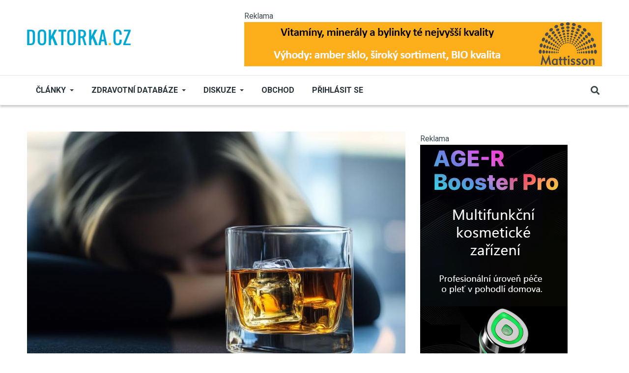

--- FILE ---
content_type: text/html; charset=UTF-8
request_url: https://cestovani.doktorka.cz/drogy/poruchy-vyvolane-pozivanim-alkoholu
body_size: 20862
content:
<!DOCTYPE html>
<html lang="cs" dir="ltr" prefix="og: https://ogp.me/ns#">
  <head>

          <!-- Google tag (gtag.js) --> <script async src="https://www.googletagmanager.com/gtag/js?id=G-GQ1KM6KK33"></script> <script> window.dataLayer = window.dataLayer || []; function gtag(){dataLayer.push(arguments);} gtag('js', new Date()); gtag('config', 'G-GQ1KM6KK33'); </script> 

<!-- Begin Leadhub Pixel Code -->
      <script>
        (function(w,d,x,n,u,t,p,f,s,o){f='LHInsights';w[n]=w[f]=w[f]||function(n,d){
          (w[f].q=w[f].q||[]).push([n,d])};w[f].l=1*new Date();w[f].p=p;s=d.createElement(x);
          s.async=1;s.src=u+'?t='+t+(p?'&p='+p:'');o=d.getElementsByTagName(x)[0];o.parentNode.insertBefore(s,o)
        })(window,document,'script','lhi','//www.lhinsights.com/agent.js','Cp24FnnpQbC4OpW');
        lhi('pageview');
      </script>
<!-- End Leadhub Pixel Code -->

<!-- This site is converting visitors into subscribers and customers with OptinMonster - https://optinmonster.com -->
<script>(function(d,u,ac){var s=d.createElement('script');s.type='text/javascript';s.src='https://a.omappapi.com/app/js/api.min.js';s.async=true;s.dataset.user=u;s.dataset.account=ac;d.getElementsByTagName('head')[0].appendChild(s);})(document,357536,377907);</script>
<!-- / OptinMonster -->

    
    <meta charset="utf-8" />
<meta name="description" content="Alkohol je v našich krajích nejčastěji užívanou psychoaktivní látkou. V roční spotřebě alkoholu na jednotlivce patříme k zemím s nejvyšší konzumací a z toho plyne i častost a závažnost komplikací, které alkoholismus přináší jak v oblasti zdravotní, tak společenské. Uvádí se, že sedmdesát procent vražd je spácháno pod vlivem alkoholu." />
<meta name="keywords" content="KUDZU,Mattisson BIO Ostropestřec mariánský 250 mg - 120 kapslí,G&amp;G Vitamins - Formule pro zdraví jater - 60 kapslí,Šťáva z celých listů Aloe Vera,Sada 3 ks - Šťáva z celých listů Aloe Vera + doprava zdarma" />
<link rel="canonical" href="http://cestovani.doktorka.cz/node/48366" />
<meta name="robots" content="index, follow" />
<link rel="image_src" href="http://cestovani.doktorka.cz/sites/default/files/2025-02/poruchy-alkohol.jpg" />
<meta property="og:site_name" content="Doktorka.cz" />
<meta property="og:type" content="article" />
<meta property="og:url" content="http://cestovani.doktorka.cz/drogy/poruchy-vyvolane-pozivanim-alkoholu" />
<meta property="og:title" content="Poruchy vyvolané požíváním alkoholu" />
<meta property="og:description" content="Alkohol je v našich krajích nejčastěji užívanou psychoaktivní látkou. V roční spotřebě alkoholu na jednotlivce patříme k zemím s nejvyšší konzumací a z toho plyne i častost a závažnost komplikací, které alkoholismus přináší jak v oblasti zdravotní, tak společenské. Uvádí se, že sedmdesát procent vražd je spácháno pod vlivem alkoholu." />
<meta property="og:image" content="http://cestovani.doktorka.cz/sites/default/files/styles/facebook/public/2025-02/poruchy-alkohol.jpg?h=d72fefe4&amp;itok=DjBv8cNY" />
<meta property="og:image:type" content="image/jpeg" />
<meta property="og:image:width" content="1200" />
<meta property="og:image:height" content="630" />
<meta property="og:updated_time" content="2025-02-18T12:03:57+01:00" />
<meta property="article:tag" content="KUDZU" />
<meta property="article:tag" content="Mattisson BIO Ostropestřec mariánský 250 mg - 120 kapslí" />
<meta property="article:tag" content="G&amp;G Vitamins - Formule pro zdraví jater - 60 kapslí" />
<meta property="article:tag" content="Šťáva z celých listů Aloe Vera" />
<meta property="article:tag" content="Sada 3 ks - Šťáva z celých listů Aloe Vera + doprava zdarma" />
<meta property="article:published_time" content="2025-02-18T10:10:10+01:00" />
<meta property="article:modified_time" content="2025-02-18T12:03:57+01:00" />
<meta name="twitter:card" content="summary_large_image" />
<meta name="twitter:description" content="Alkohol je v našich krajích nejčastěji užívanou psychoaktivní látkou. V roční spotřebě alkoholu na jednotlivce patříme k zemím s nejvyšší konzumací a z toho plyne i častost a závažnost komplikací, které alkoholismus přináší jak v oblasti zdravotní, tak společenské. Uvádí se, že sedmdesát procent vražd je spácháno pod vlivem alkoholu." />
<meta name="twitter:title" content="Poruchy vyvolané požíváním alkoholu" />
<meta name="twitter:image" content="http://cestovani.doktorka.cz/sites/default/files/styles/twitter/public/2025-02/poruchy-alkohol.jpg?h=d72fefe4&amp;itok=49T2hcKI" />
<meta name="Generator" content="Drupal 10 (https://www.drupal.org)" />
<meta name="MobileOptimized" content="width" />
<meta name="HandheldFriendly" content="true" />
<meta name="viewport" content="width=device-width, initial-scale=1, shrink-to-fit=no" />
<meta http-equiv="X-UA-Compatible" content="IE=Edge" />
<link rel="icon" href="/sites/default/files/dr.png" type="image/png" />

    <title>Poruchy vyvolané požíváním alkoholu | Doktorka.cz</title>
    <link rel="stylesheet" media="all" href="/themes/contrib/stable/css/system/components/align.module.css?t60oeb" />
<link rel="stylesheet" media="all" href="/themes/contrib/stable/css/system/components/fieldgroup.module.css?t60oeb" />
<link rel="stylesheet" media="all" href="/themes/contrib/stable/css/system/components/container-inline.module.css?t60oeb" />
<link rel="stylesheet" media="all" href="/themes/contrib/stable/css/system/components/clearfix.module.css?t60oeb" />
<link rel="stylesheet" media="all" href="/themes/contrib/stable/css/system/components/details.module.css?t60oeb" />
<link rel="stylesheet" media="all" href="/themes/contrib/stable/css/system/components/hidden.module.css?t60oeb" />
<link rel="stylesheet" media="all" href="/themes/contrib/stable/css/system/components/item-list.module.css?t60oeb" />
<link rel="stylesheet" media="all" href="/themes/contrib/stable/css/system/components/js.module.css?t60oeb" />
<link rel="stylesheet" media="all" href="/themes/contrib/stable/css/system/components/nowrap.module.css?t60oeb" />
<link rel="stylesheet" media="all" href="/themes/contrib/stable/css/system/components/position-container.module.css?t60oeb" />
<link rel="stylesheet" media="all" href="/themes/contrib/stable/css/system/components/reset-appearance.module.css?t60oeb" />
<link rel="stylesheet" media="all" href="/themes/contrib/stable/css/system/components/resize.module.css?t60oeb" />
<link rel="stylesheet" media="all" href="/themes/contrib/stable/css/system/components/system-status-counter.css?t60oeb" />
<link rel="stylesheet" media="all" href="/themes/contrib/stable/css/system/components/system-status-report-counters.css?t60oeb" />
<link rel="stylesheet" media="all" href="/themes/contrib/stable/css/system/components/system-status-report-general-info.css?t60oeb" />
<link rel="stylesheet" media="all" href="/themes/contrib/stable/css/system/components/tablesort.module.css?t60oeb" />
<link rel="stylesheet" media="all" href="/modules/contrib/blazy/css/blazy.css?t60oeb" />
<link rel="stylesheet" media="all" href="/modules/contrib/blazy/css/components/blazy.style.css?t60oeb" />
<link rel="stylesheet" media="all" href="/modules/contrib/blazy/css/components/grid/blazy.column.css?t60oeb" />
<link rel="stylesheet" media="all" href="/modules/contrib/blazy/css/components/blazy.loading.css?t60oeb" />
<link rel="stylesheet" media="all" href="/modules/contrib/blazy/css/components/blazy.ratio.css?t60oeb" />
<link rel="stylesheet" media="all" href="/modules/contrib/blazy/css/components/blazy.media.css?t60oeb" />
<link rel="stylesheet" media="all" href="/modules/contrib/poll/css/poll.base.css?t60oeb" />
<link rel="stylesheet" media="all" href="/modules/contrib/poll/css/poll.theme.css?t60oeb" />
<link rel="stylesheet" media="all" href="/themes/contrib/stable/css/views/views.module.css?t60oeb" />
<link rel="stylesheet" media="all" href="/modules/contrib/paragraphs/css/paragraphs.unpublished.css?t60oeb" />
<link rel="stylesheet" media="all" href="/modules/custom/themag_layouts/assets/css/section.css?t60oeb" />
<link rel="stylesheet" media="all" href="/modules/custom/themag_layouts/assets/css/onecol-section.css?t60oeb" />
<link rel="stylesheet" media="all" href="/modules/custom/themag_layouts/assets/css/twocol-section.css?t60oeb" />
<link rel="stylesheet" media="all" href="/themes/contrib/stable/css/core/assets/vendor/normalize-css/normalize.css?t60oeb" />
<link rel="stylesheet" media="all" href="/themes/contrib/stable/css/core/normalize-fixes.css?t60oeb" />
<link rel="stylesheet" media="all" href="https://use.fontawesome.com/releases/v5.7.1/css/all.css" />
<link rel="stylesheet" media="all" href="https://use.fontawesome.com/releases/v5.7.1/css/v4-shims.css" />
<link rel="stylesheet" media="all" href="https://fonts.googleapis.com/css?family=Roboto+Condensed:300,400,700|Roboto:300,300i,400,400i,500,500i,700,700i,900&amp;amp;subset=cyrillic,greek" />
<link rel="stylesheet" media="all" href="/themes/contrib/classy/css/components/action-links.css?t60oeb" />
<link rel="stylesheet" media="all" href="/themes/contrib/classy/css/components/collapse-processed.css?t60oeb" />
<link rel="stylesheet" media="all" href="/themes/contrib/classy/css/components/container-inline.css?t60oeb" />
<link rel="stylesheet" media="all" href="/themes/contrib/classy/css/components/form.css?t60oeb" />
<link rel="stylesheet" media="all" href="/themes/contrib/classy/css/components/inline-form.css?t60oeb" />
<link rel="stylesheet" media="all" href="/themes/contrib/classy/css/components/tabledrag.css?t60oeb" />
<link rel="stylesheet" media="all" href="/themes/contrib/classy/css/components/tableselect.css?t60oeb" />
<link rel="stylesheet" media="all" href="/themes/contrib/classy/css/components/tablesort.css?t60oeb" />
<link rel="stylesheet" media="all" href="/themes/contrib/classy/css/components/ui-dialog.css?t60oeb" />
<link rel="stylesheet" media="all" href="/themes/contrib/classy/css/components/node.css?t60oeb" />
<link rel="stylesheet" media="all" href="/themes/contrib/classy/css/components/indented.css?t60oeb" />
<link rel="stylesheet" media="all" href="/themes/custom/themag/assets/css/themag.css?t60oeb" />
<link rel="stylesheet" media="all" href="/themes/custom/themag_st/assets/css/subtheme.css?t60oeb" />
<link rel="stylesheet" media="all" href="/themes/custom/themag/assets/css/components/modules/we-megamenu.css?t60oeb" />

    

      </head>
  <body class="path-node page-node-type-article">
  
          <a href="#main-content" class="visually-hidden focusable skip-link">
      Přejít k hlavnímu obsahu
    </a>

        <div id="top"></div>
     
        <div class="dialog-off-canvas-main-canvas" data-off-canvas-main-canvas>
    <div class="layout-builder-powered-page">
    





  
<div class="header-top header--header-c">
  <div class="container">
    <div class="header__top">
      <div class="header__top__left">
          <div class="region region-logo">
          <a href="https://www.doktorka.cz" rel="home" class="site-logo">
            <img src="/sites/default/files/doktorka.png" alt="Domů" class="logo-light"/>

            <img src="/sites/default/files/doktorka.svg" alt="Domů" class="logo-dark" />
    </a>
  
  </div>

      </div>
      <div class="header__top__right">
          <div class="region region-header-banner">
    <div class="views-element-container block block--views block--region-header-banner block--views-block:banner-display-block-header" id="block-views-block-banner-display-block-header">
  
      
            <small>Reklama</small>
      <div class="block__content"><div><div class="view view-banner-display view-id-banner_display view-display-id-block_header js-view-dom-id-0b6fecf4b6067b8f3edfeba7b511c6cf52edc229e5872a4a7cd57b5a9168abcc">
  
    
      
      <div class="view-content">
          <div class="views-row"><div class="views-field views-field-field-ad-image"><div class="field-content"><a href="https://www.001shop.cz/mattisson/" target="_blank">  <img loading="lazy" src="/sites/default/files/2025-03/mat-vyhody.jpg" width="728" height="90" alt="" class="img-fluid" />

</a></div></div></div>

    </div>
  
          </div>
</div>
</div>
      </div>
  </div>

      </div>
    </div>
  </div>
</div>

<header class="header header--header-c js-page-header">
  <div class="header__container-wrapper--header__main js-sticky-header-element">
    <div class="container header__container">
      <div class="header__main">
        <div class="header__main__left">
          <div class="d-lg-none">
              <div class="region region-logo">
          <a href="https://www.doktorka.cz" rel="home" class="site-logo">
            <img src="/sites/default/files/doktorka.png" alt="Domů" class="logo-light"/>

            <img src="/sites/default/files/doktorka.svg" alt="Domů" class="logo-dark" />
    </a>
  
  </div>

          </div>
          <div class="d-none d-lg-block">
              <div class="region region-header-primary-menu">
    
<div id="block-mainnavigation-2" class="block block--we-megamenu block--region-header-primary-menu block--we-megamenu-block:main">
  
      
      <div class="block__content"><div class="region-we-mega-menu">
	<a class="navbar-toggle collapsed">
	    <span class="icon-bar"></span>
	    <span class="icon-bar"></span>
	    <span class="icon-bar"></span>
	</a>
	<nav  class="main navbar navbar-default navbar-we-mega-menu mobile-collapse hover-action" data-menu-name="main" data-block-theme="themag_st" data-style="Default" data-animation="None" data-delay="" data-duration="" data-autoarrow="" data-alwayshowsubmenu="" data-action="hover" data-mobile-collapse="0">
	  <div class="container-fluid">
	    <ul  class="we-mega-menu-ul nav nav-tabs">
  <style>
li .fa{
  width: 20px;
}
</style>

<li  class="we-mega-menu-li left dropdown-menu" data-level="0" data-element-type="we-mega-menu-li" description="" data-id="22bc3538-0719-4f43-adc0-40f5838dc853" data-submenu="1" data-hide-sub-when-collapse="" data-group="0" data-class="" data-icon="" data-caption="" data-alignsub="left" data-target="">
      <a class="we-mega-menu-li" title="" href="https://www.doktorka.cz/clanky" target="">
             Články    </a>
    <div  class="we-mega-menu-submenu" data-element-type="we-mega-menu-submenu" data-submenu-width="650" data-class="" style="width: 650px">
  <div class="we-mega-menu-submenu-inner">
    <div  class="we-mega-menu-row row g-0" data-element-type="we-mega-menu-row" data-custom-row="1">
  <div  class="we-mega-menu-col col-12" data-element-type="we-mega-menu-col" data-width="12" data-block="views_block__clanky_menu_block" data-blocktitle="0" data-hidewhencollapse="" data-class="">
    <div class="type-of-block"><div class="block-inner"><style>
  .block-inner {
      max-height: 300px;
  }

  .block-inner .block__content .view-content {
      display: grid;
      grid-template-columns: repeat(4, 1fr); /* Three equal columns */
      /* grid-template-rows: repeat(4, 1fr) repeat(3, 1fr) repeat(3, 1fr);*/ /* Rows: 4 + 3 + 3 */
      gap: 10px; /* Gap between grid items */
      list-style: none; /* Remove default list styling */
      padding: 0; /* Remove default padding */
      margin: 0; /* Remove default margin */
  }

  .block-inner .view-content .views-field-name {
      border-bottom: 1px solid rgba(0, 0, 0, 0.1);
      padding: 3px 0;
  }

  .block-inner a {
      font-size: 0.889rem;
      font-weight: normal;
      text-transform: none;
  }

</style>

<div class="views-element-container block block--views block--region-content block--views-block:clanky-menu-block" id="block-views-block-clanky-menu-block">
  
      
      <div class="block__content"><div><div class="view view-clanky-menu view-id-clanky_menu view-display-id-block js-view-dom-id-ee6ffaad94285570150e420ba06d151511611195ad515dd620d759937b484917">
  
    
      
      <div class="view-content">
          <div class="views-row"><div class="views-field views-field-name"><span class="field-content"><a href="/index.php/zdravi/clanky" hreflang="cs">Zdraví</a></span></div></div>
    <div class="views-row"><div class="views-field views-field-name"><span class="field-content"><a href="/index.php/kosmetika/clanky" hreflang="cs">Kosmetika</a></span></div></div>
    <div class="views-row"><div class="views-field views-field-name"><span class="field-content"><a href="/index.php/sex-vztahy/clanky" hreflang="cs">Sex a vztahy</a></span></div></div>
    <div class="views-row"><div class="views-field views-field-name"><span class="field-content"><a href="/index.php/psychologie/clanky" hreflang="cs">Psychologie</a></span></div></div>
    <div class="views-row"><div class="views-field views-field-name"><span class="field-content"><a href="/index.php/terapie/clanky" hreflang="cs">Terapie</a></span></div></div>
    <div class="views-row"><div class="views-field views-field-name"><span class="field-content"><a href="/index.php/hubnuti/clanky" hreflang="cs">Hubnutí</a></span></div></div>
    <div class="views-row"><div class="views-field views-field-name"><span class="field-content"><a href="/index.php/rodina-deti/clanky" hreflang="cs">Rodina a děti</a></span></div></div>
    <div class="views-row"><div class="views-field views-field-name"><span class="field-content"><a href="/index.php/napsal-zivot/clanky" hreflang="cs">Napsal život</a></span></div></div>
    <div class="views-row"><div class="views-field views-field-name"><span class="field-content"><a href="/index.php/bylinky/clanky" hreflang="cs">Bylinky</a></span></div></div>
    <div class="views-row"><div class="views-field views-field-name"><span class="field-content"><a href="/index.php/zdrava-vyziva/clanky" hreflang="cs">Zdravá výživa</a></span></div></div>
    <div class="views-row"><div class="views-field views-field-name"><span class="field-content"><a href="/index.php/zviratka/clanky" hreflang="cs">Zvířátka</a></span></div></div>
    <div class="views-row"><div class="views-field views-field-name"><span class="field-content"><a href="/index.php/duchovno/clanky" hreflang="cs">Duchovno</a></span></div></div>
    <div class="views-row"><div class="views-field views-field-name"><span class="field-content"><a href="/index.php/vitaminy/clanky" hreflang="cs">Vitamíny</a></span></div></div>
    <div class="views-row"><div class="views-field views-field-name"><span class="field-content"><a href="/index.php/zdravy-pohyb/clanky" hreflang="cs">Zdravý pohyb</a></span></div></div>
    <div class="views-row"><div class="views-field views-field-name"><span class="field-content"><a href="/index.php/drogy/clanky" hreflang="cs">Drogy</a></span></div></div>
    <div class="views-row"><div class="views-field views-field-name"><span class="field-content"><a href="/index.php/zdravy-domov/clanky" hreflang="cs">Zdravý domov</a></span></div></div>
    <div class="views-row"><div class="views-field views-field-name"><span class="field-content"><a href="/index.php/humor/clanky" hreflang="cs">Humor</a></span></div></div>
    <div class="views-row"><div class="views-field views-field-name"><span class="field-content"><a href="/index.php/knihy/clanky" hreflang="cs">Knihy</a></span></div></div>
    <div class="views-row"><div class="views-field views-field-name"><span class="field-content"><a href="/index.php/diety/clanky" hreflang="cs">Diety</a></span></div></div>
    <div class="views-row"><div class="views-field views-field-name"><span class="field-content"><a href="/index.php/cestovani/clanky" hreflang="cs">Cestování</a></span></div></div>

    </div>
  
          </div>
</div>
</div>
  </div></div></div>

</div>

</div>
<div  class="we-mega-menu-row row g-0" data-element-type="we-mega-menu-row" data-custom-row="1">
  <div  class="we-mega-menu-col col-12" data-element-type="we-mega-menu-col" data-width="12" data-block="" data-blocktitle="" data-hidewhencollapse="0" data-class="">
  
</div>

</div>
<div  class="we-mega-menu-row row g-0" data-element-type="we-mega-menu-row" data-custom-row="1">
  <div  class="we-mega-menu-col col-12" data-element-type="we-mega-menu-col" data-width="12" data-block="" data-blocktitle="" data-hidewhencollapse="0" data-class="">
  
</div>

</div>
<div  class="we-mega-menu-row row g-0" data-element-type="we-mega-menu-row" data-custom-row="1">
  <div  class="we-mega-menu-col col-12" data-element-type="we-mega-menu-col" data-width="12" data-block="" data-blocktitle="" data-hidewhencollapse="0" data-class="">
  
</div>

</div>
<div  class="we-mega-menu-row row g-0" data-element-type="we-mega-menu-row" data-custom-row="1">
  <div  class="we-mega-menu-col col-12" data-element-type="we-mega-menu-col" data-width="12" data-block="" data-blocktitle="" data-hidewhencollapse="0" data-class="">
  
</div>

</div>
<div  class="we-mega-menu-row row g-0" data-element-type="we-mega-menu-row" data-custom-row="1">
  <div  class="we-mega-menu-col col-12" data-element-type="we-mega-menu-col" data-width="12" data-block="" data-blocktitle="" data-hidewhencollapse="0" data-class="">
  
</div>

</div>
<div  class="we-mega-menu-row row g-0" data-element-type="we-mega-menu-row" data-custom-row="1">
  <div  class="we-mega-menu-col span" data-element-type="we-mega-menu-col" data-block="" data-blocktitle="" data-hidewhencollapse="0" data-class="">
  
</div>

</div>
<div  class="we-mega-menu-row row g-0" data-element-type="we-mega-menu-row" data-custom-row="1">
  <div  class="we-mega-menu-col span" data-element-type="we-mega-menu-col" data-block="" data-blocktitle="" data-hidewhencollapse="0" data-class="">
  
</div>

</div>
<div  class="we-mega-menu-row row g-0" data-element-type="we-mega-menu-row" data-custom-row="1">
  <div  class="we-mega-menu-col span" data-element-type="we-mega-menu-col" data-block="" data-blocktitle="" data-hidewhencollapse="0" data-class="">
  
</div>

</div>

  </div>
</div>
</li><style>
li .fa{
  width: 20px;
}
</style>

<li  class="we-mega-menu-li dropdown-menu" data-level="0" data-element-type="we-mega-menu-li" description="" data-id="0e00fd9e-7a26-4bbf-978e-26fc3b503338" data-submenu="1" data-hide-sub-when-collapse="" data-group="0" data-class="" data-icon="" data-caption="" data-alignsub="" data-target="">
      <a href='#' data-drupal-link-system-path="<front>" class="we-megamenu-nolink">
      Zdravotní databáze</a>
    <div  class="we-mega-menu-submenu" data-element-type="we-mega-menu-submenu" data-submenu-width="300" data-class="" style="width: 300px">
  <div class="we-mega-menu-submenu-inner">
    <div  class="we-mega-menu-row row g-0" data-element-type="we-mega-menu-row" data-custom-row="0">
  <div  class="we-mega-menu-col zdravotni_databaze col-12" data-element-type="we-mega-menu-col" data-width="12" data-block="" data-blocktitle="0" data-hidewhencollapse="" data-class="zdravotni_databaze">
  <ul class="nav nav-tabs subul">
  <style>
li .fa{
  width: 20px;
}
</style>

<li  class="we-mega-menu-li" data-level="1" data-element-type="we-mega-menu-li" description="" data-id="2ab75065-714b-4e36-aac0-0140d6ac23fd" data-submenu="0" data-hide-sub-when-collapse="" data-group="0" data-class="" data-icon="fa fa-tint" data-caption="" data-alignsub="" data-target="_self">
      <a class="we-mega-menu-li" title="" href="/index.php/zdravotni-databaze/aromaterapie" target="_self">
              <i class="fa fa-tint"></i>
      Aromaterapie    </a>
    
</li><style>
li .fa{
  width: 20px;
}
</style>

<li  class="we-mega-menu-li" data-level="1" data-element-type="we-mega-menu-li" description="" data-id="824a44dd-d210-4291-bbf7-949c12f1fa38" data-submenu="0" data-hide-sub-when-collapse="" data-group="0" data-class="" data-icon="fa fa-leaf" data-caption="" data-alignsub="" data-target="_self">
      <a class="we-mega-menu-li" title="" href="/index.php/zdravotni-databaze/bachova_kvetova_terapie" target="_self">
              <i class="fa fa-leaf"></i>
      Bachova květová terapie    </a>
    
</li><style>
li .fa{
  width: 20px;
}
</style>

<li  class="we-mega-menu-li" data-level="1" data-element-type="we-mega-menu-li" description="" data-id="ef8e687f-f66d-45b4-a4c7-ceaed86dc536" data-submenu="0" data-hide-sub-when-collapse="" data-group="0" data-class="" data-icon="fa fa-user-md" data-caption="" data-alignsub="" data-target="_self">
      <a class="we-mega-menu-li" title="" href="/index.php/zdravotni-databaze/databaze_lekaru" target="_self">
              <i class="fa fa-user-md"></i>
      Databáze lékařů    </a>
    
</li><style>
li .fa{
  width: 20px;
}
</style>

<li  class="we-mega-menu-li" data-level="1" data-element-type="we-mega-menu-li" description="" data-id="5c890a66-2aee-40f7-8168-59a33861c223" data-submenu="0" data-hide-sub-when-collapse="" data-group="0" data-class="" data-icon="fa fa-id-card" data-caption="" data-alignsub="" data-target="_self">
      <a class="we-mega-menu-li" title="" href="/index.php/zdravotni-databaze/diagnozy" target="_self">
              <i class="fa fa-id-card"></i>
      Diagnózy    </a>
    
</li><style>
li .fa{
  width: 20px;
}
</style>

<li  class="we-mega-menu-li" data-level="1" data-element-type="we-mega-menu-li" description="" data-id="007a1123-d9c4-4e77-9c27-2379265ad265" data-submenu="0" data-hide-sub-when-collapse="" data-group="0" data-class="" data-icon="fa fa-flask" data-caption="" data-alignsub="" data-target="_self">
      <a class="we-mega-menu-li" title="" href="/index.php/zdravotni-databaze/emulgatory" target="_self">
              <i class="fa fa-flask"></i>
      Emulgátory    </a>
    
</li><style>
li .fa{
  width: 20px;
}
</style>

<li  class="we-mega-menu-li" data-level="1" data-element-type="we-mega-menu-li" description="" data-id="ef67e7e6-f1c1-46c5-87f9-5f55ab7e77e2" data-submenu="0" data-hide-sub-when-collapse="" data-group="0" data-class="" data-icon="fa fa-book" data-caption="" data-alignsub="" data-target="_self">
      <a class="we-mega-menu-li" title="" href="/index.php/zdravotni-databaze/lekarsky_slovnik" target="_self">
              <i class="fa fa-book"></i>
      Lékařský slovník    </a>
    
</li><style>
li .fa{
  width: 20px;
}
</style>

<li  class="we-mega-menu-li" data-level="1" data-element-type="we-mega-menu-li" description="" data-id="ca8fb35e-99b6-41e8-83de-33b37a8c9823" data-submenu="0" data-hide-sub-when-collapse="" data-group="0" data-class="" data-icon="fa fa-thermometer-full" data-caption="" data-alignsub="" data-target="_self">
      <a class="we-mega-menu-li" title="" href="/index.php/zdravotni-databaze/nemoci" target="_self">
              <i class="fa fa-thermometer-full"></i>
      Nemoci    </a>
    
</li><style>
li .fa{
  width: 20px;
}
</style>

<li  class="we-mega-menu-li" data-level="1" data-element-type="we-mega-menu-li" description="" data-id="d1a3997d-033e-4364-8438-b4c61ee1755a" data-submenu="0" data-hide-sub-when-collapse="" data-group="0" data-class="" data-icon="fa fa-sliders" data-caption="" data-alignsub="" data-target="_self">
      <a class="we-mega-menu-li" title="" href="/index.php/zdravotni-databaze/potravinove_doplnky" target="_self">
              <i class="fa fa-sliders"></i>
      Potravinové doplňky    </a>
    
</li><style>
li .fa{
  width: 20px;
}
</style>

<li  class="we-mega-menu-li" data-level="1" data-element-type="we-mega-menu-li" description="" data-id="f7211ec3-5ad7-4fd3-aa6b-5c0e3d5178e7" data-submenu="0" data-hide-sub-when-collapse="" data-group="0" data-class="" data-icon="fa fa-heartbeat" data-caption="" data-alignsub="" data-target="_self">
      <a class="we-mega-menu-li" title="" href="/index.php/zdravotni-databaze/prvni_pomoc" target="_self">
              <i class="fa fa-heartbeat"></i>
      První pomoc    </a>
    
</li>
</ul>
</div>

</div>

  </div>
</div>
</li><style>
li .fa{
  width: 20px;
}
</style>

<li  class="we-mega-menu-li dropdown-menu" data-level="0" data-element-type="we-mega-menu-li" description="" data-id="9810c6a1-19ce-49bf-a9cc-dd4dfdaf7092" data-submenu="1" data-hide-sub-when-collapse="" data-group="0" data-class="" data-icon="" data-caption="" data-alignsub="" data-target="">
      <a class="we-mega-menu-li" title="" href="https://www.doktorka.cz/forum" target="">
      Diskuze    </a>
    <div  class="we-mega-menu-submenu" data-element-type="we-mega-menu-submenu" data-submenu-width="" data-class="" style="width: px">
  <div class="we-mega-menu-submenu-inner">
    <div  class="we-mega-menu-row row g-0" data-element-type="we-mega-menu-row" data-custom-row="0">
  <div  class="we-mega-menu-col col-12" data-element-type="we-mega-menu-col" data-width="12" data-block="" data-blocktitle="0" data-hidewhencollapse="" data-class="">
  <ul class="nav nav-tabs subul">
  <style>
li .fa{
  width: 20px;
}
</style>

<li  class="we-mega-menu-li" data-level="1" data-element-type="we-mega-menu-li" description="" data-id="a6ee3312-bf21-4e5f-8b41-e8bd9a467b75" data-submenu="0" data-hide-sub-when-collapse="" data-group="0" data-class="" data-icon="" data-caption="" data-alignsub="" data-target="_self">
      <a class="we-mega-menu-li" title="" href="https://www.doktorka.cz/forum/active" target="_self">
      Aktivní témata    </a>
    
</li><style>
li .fa{
  width: 20px;
}
</style>

<li  class="we-mega-menu-li" data-level="1" data-element-type="we-mega-menu-li" description="" data-id="ca2172ce-e5f1-476e-9682-5e88bef97bb5" data-submenu="0" data-hide-sub-when-collapse="" data-group="0" data-class="" data-icon="" data-caption="" data-alignsub="" data-target="_self">
      <a class="we-mega-menu-li" title="" href="https://www.doktorka.cz/forum" target="_self">
      Všechna témata    </a>
    
</li>
</ul>
</div>

</div>

  </div>
</div>
</li><style>
li .fa{
  width: 20px;
}
</style>

<li  class="we-mega-menu-li" data-level="0" data-element-type="we-mega-menu-li" description="" data-id="a1a6c2d5-8cff-4d3e-a89c-e138386b865e" data-submenu="0" data-hide-sub-when-collapse="" data-group="0" data-class="" data-icon="" data-caption="" data-alignsub="" data-target="">
      <a class="we-mega-menu-li" title="" href="https://www.001shop.cz/" target="">
      Obchod    </a>
    
</li>
</ul>
	  </div>
	</nav>
</div></div>
  </div>

<div id="block-themag-st-menuuzivatelskehouctu" class="block block--we-megamenu block--region-header-primary-menu block--we-megamenu-block:account">
  
      
      <div class="block__content"><div class="region-we-mega-menu">
	<a class="navbar-toggle collapsed">
	    <span class="icon-bar"></span>
	    <span class="icon-bar"></span>
	    <span class="icon-bar"></span>
	</a>
	<nav  class="account navbar navbar-default navbar-we-mega-menu mobile-collapse hover-action" data-menu-name="account" data-block-theme="themag_st" data-style="Default" data-animation="None" data-delay="" data-duration="" data-autoarrow="" data-alwayshowsubmenu="" data-action="hover" data-mobile-collapse="0">
	  <div class="container-fluid">
	    <ul  class="we-mega-menu-ul nav nav-tabs">
  <style>
li .fa{
  width: 20px;
}
</style>

<li  class="we-mega-menu-li" data-level="0" data-element-type="we-mega-menu-li" description="" data-id="" data-submenu="0" data-hide-sub-when-collapse="" data-group="0" data-class="" data-icon="" data-caption="" data-alignsub="" data-target="">
      <a class="we-mega-menu-li" title="" href="/index.php/user/login" target="">
      Přihlásit se    </a>
    
</li>
</ul>
	  </div>
	</nav>
</div></div>
  </div>

  </div>

          </div>
        </div>
        <div class="header__main__right">
          
<div class="header__social-menu">
  </div>
          
<div class="header__user-nav">
  <div class="d-flex">
    
                  <button class="header__toggleable-button js-toggle-search">
          <i class="fas fa-search"></i>
        </button>
          
      </div>

  <button class="header__toggleable-button toggle-offcanvas-sidebar js-toggle-offcanvas-sidebar">
    <i class="fas fa-bars"></i>
  </button>
</div>
        </div>
      </div>
    </div>
    

  <div class="region region-search">
    <div class="container">
      <div class="row">
        <div class="col-12">
<div class="views-exposed-form block block--views block--region-search block--views-exposed-filter-block:search-search" data-drupal-selector="views-exposed-form-search-search" id="block-searchform-2">
  
      
      <div class="block__content"><form action="/search" method="get" id="views-exposed-form-search-search" accept-charset="UTF-8">
  <div class="form--inline clearfix">
  <div class="js-form-item form-item js-form-type-textfield form-type-textfield js-form-item-s form-item-s form-no-label">
        <input placeholder="S čím vám můžeme pomoci?" data-drupal-selector="edit-s" type="text" id="edit-s" name="s" value="" size="30" maxlength="128" class="form-text" />

        </div>
<div data-drupal-selector="edit-actions" class="form-actions js-form-wrapper form-wrapper" id="edit-actions"><input data-drupal-selector="edit-submit-search" type="submit" id="edit-submit-search" value="Procházet" class="button js-form-submit form-submit" />
</div>

</div>

</form>
</div>
  </div>
</div>
      </div>
    </div>
  </div>


  </div>
</header>

    

  <div class="region region--offcanvas-sidebar">
    <div id="offcanvas-sidebar" class="sidr" style="display: none;">
      <nav role="navigation" aria-labelledby="block-themag-st-mainnavigation-3-menu" id="block-themag-st-mainnavigation-3" class="block block--system block--region-offcanvas-sidebar block--system-menu-block:main block-menu navigation menu--main">
            
  <h2 class="block__title visually-hidden" id="block-themag-st-mainnavigation-3-menu">Main navigation</h2>
  

        
              <ul class="menu">
                    <li class="menu-item">
        <a href="https://www.doktorka.cz/clanky">       Články</a>
              </li>
                <li class="menu-item menu-item--expanded">
        <a href="">Zdravotní databáze</a>
                                <ul class="menu">
                    <li class="menu-item">
        <a href="/index.php/zdravotni-databaze/aromaterapie" data-drupal-link-system-path="zdravotni-databaze/aromaterapie">Aromaterapie</a>
              </li>
                <li class="menu-item">
        <a href="/index.php/zdravotni-databaze/bachova_kvetova_terapie" data-drupal-link-system-path="zdravotni-databaze/bachova_kvetova_terapie">Bachova květová terapie</a>
              </li>
                <li class="menu-item">
        <a href="/index.php/zdravotni-databaze/databaze_lekaru" data-drupal-link-system-path="zdravotni-databaze/databaze_lekaru">Databáze lékařů</a>
              </li>
                <li class="menu-item">
        <a href="/index.php/zdravotni-databaze/diagnozy" data-drupal-link-system-path="zdravotni-databaze/diagnozy">Diagnózy</a>
              </li>
                <li class="menu-item">
        <a href="/index.php/zdravotni-databaze/emulgatory" data-drupal-link-system-path="zdravotni-databaze/emulgatory">Emulgátory</a>
              </li>
                <li class="menu-item">
        <a href="/index.php/zdravotni-databaze/lekarsky_slovnik" data-drupal-link-system-path="zdravotni-databaze/lekarsky_slovnik">Lékařský slovník</a>
              </li>
                <li class="menu-item">
        <a href="/index.php/zdravotni-databaze/nemoci" data-drupal-link-system-path="zdravotni-databaze/nemoci">Nemoci</a>
              </li>
                <li class="menu-item">
        <a href="/index.php/zdravotni-databaze/potravinove_doplnky" data-drupal-link-system-path="zdravotni-databaze/potravinove_doplnky">Potravinové doplňky</a>
              </li>
                <li class="menu-item">
        <a href="/index.php/zdravotni-databaze/prvni_pomoc" data-drupal-link-system-path="zdravotni-databaze/prvni_pomoc">První pomoc</a>
              </li>
        </ul>
  
              </li>
                <li class="menu-item menu-item--expanded">
        <a href="https://www.doktorka.cz/forum">Diskuze</a>
                                <ul class="menu">
                    <li class="menu-item">
        <a href="https://www.doktorka.cz/forum/active">Aktivní témata</a>
              </li>
                <li class="menu-item">
        <a href="https://www.doktorka.cz/forum">Všechna témata</a>
              </li>
        </ul>
  
              </li>
                <li class="menu-item">
        <a href="https://www.001shop.cz/">Obchod</a>
              </li>
        </ul>
  


  </nav>
<nav role="navigation" aria-labelledby="block-themag-st-menuuzivatelskehouctu-2-menu" id="block-themag-st-menuuzivatelskehouctu-2" class="block block--system block--region-offcanvas-sidebar block--system-menu-block:account block-menu navigation menu--account">
            
  <h2 class="block__title visually-hidden" id="block-themag-st-menuuzivatelskehouctu-2-menu">Menu uživatelského účtu</h2>
  

        
              <ul class="menu">
                    <li class="menu-item">
        <a href="/user/login" data-drupal-link-system-path="user/login">Přihlásit se</a>
              </li>
        </ul>
  


  </nav>

    </div>
  </div>
  <div class="offcanvas-sidebar-overlay"></div>


    
      <div class="region region-content">
    <div data-drupal-messages-fallback class="hidden"></div>
<div id="block-themag-st-content" class="block block--system block--region-content block--system-main-block">
  
      
      <div class="block__content">
<article data-history-node-id="48366" class="node node--type-article node--view-mode-full">

  
    

  
  <div class="node__content">
    
  <div  class="themag-layout themag-layout--twocol-section themag-layout--twocol-section--8-4 themag-layout--my-default mt-5 mt-lg-6">
    <div  class="container">
      <div  class="row">
                  <div  class="themag-layout__region themag-layout__region--first themag-layout--is-sticky">
            <div>
<div class="block block--layout-builder block--field-block:node:article:field-teaser-media">
  
      
      <div class="block__content">
            <div class="field field--name-field-teaser-media field--type-entity-reference field--label-hidden field__item">  <img loading="lazy" src="/sites/default/files/styles/max_width_770px/public/2025-02/poruchy-alkohol.jpg?itok=6_eJ_OYo" width="770" height="513" alt="" class="img-fluid" />


</div>
      </div>
  </div>

<div class="views-element-container block block--views block--views-block:mg-article-headers-block-1">
  
      
      <div class="block__content"><div><div class="view view-mg-article-headers view-id-mg_article_headers view-display-id-block_1 js-view-dom-id-fff2e0618e91b1665dacf100848d91758b6ca1f382bf1112b333dd90cf02a680">
  
    
      
      <div class="view-content">
          <div class="views-row"><header class="article-header">
  <div class="article-header__content">
    
    <div class="article-header__channel">
      <div class="channel">
        <div class="channel__icon" data-background data-color=""></div>
        <div class="channel__label"><a href="/drogy/clanky" hreflang="cs">Drogy</a></div>
      </div>
    </div>

    <div class="article-header__title">
      <h1 class="article-title">Poruchy vyvolané požíváním alkoholu</h1>
    </div>

    <div class="article-header__meta">
      <div class="byline">
        <div>
          <span class="byline__created-date"><time datetime="2025-02-18T10:10:10+01:00" class="datetime">18 Únor, 2025</time>
</span>
        </div>
      </div>
    </div>
    
  </div>
</header></div>

    </div>
  
          </div>
</div>
</div>
  </div>

<div class="block block--shariff block--shariff-block">
  
      
      <div class="block__content"><div class="shariff"   data-services="[&quot;twitter&quot;,&quot;facebook&quot;,&quot;pinterest&quot;,&quot;whatsapp&quot;,&quot;mail&quot;]" data-theme="colored" data-css="complete" data-orientation="horizontal" data-mail-url="mailto:" data-lang="en">
    
        
</div>
</div>
  </div>

<div class="block block--layout-builder block--field-block:node:article:field-teaser-text">
  
      
      <div class="block__content"><div class="special paragraph--type--text">
          <p>Alkohol je v našich krajích nejčastěji užívanou psychoaktivní látkou. V roční spotřebě alkoholu na jednotlivce patříme k zemím s nejvyšší konzumací a z toho plyne i častost a závažnost komplikací, které alkoholismus přináší jak v oblasti zdravotní, tak společenské. Uvádí se, že sedmdesát procent vražd je spácháno pod vlivem alkoholu.</p>
    </div></div>
  </div>

<div class="block block--layout-builder block--field-block:node:article:field-paragraphs">
  
      
      <div class="block__content">
      <div class="field field--name-field-paragraphs field--type-entity-reference-revisions field--label-hidden field__items">
              <div class="field__item">  <div class="paragraph paragraph--type--text paragraph--view-mode--default">
          <style>
.field__items .views-element-container {
    margin-bottom: 1.5rem;
}
</style>

<div class="field__items">
                                <div class="field__item"><p>Akutní intoxikace se jako prostá podnapilost projevuje psychickou uvolněností, ztrátou zábran v kontaktu, mizí úzkost, zvyšuje se sebevědomí. Nápadná je porucha koordinace pohybů, dochází k zpoždění reakcí, což může vést např. při řízení automobilu k tragédii.<br><br>Hladinu alkoholu v krvi zjišťujeme Widmarkovou reakcí, alkohol lze zjistit i v moči. Hladina alkoholu v krvi (a1koholemie) přesahující 0,3 promile jednoznačně svědčí pro požití alkoholu. Lehké podnapilosti (ebrietě) odpovídá alkoholemie do 1,5 promile. Hladina v rozmezí 1,5-2,5 promile odpovídá středně těžké opilosti, hodnoty nad 2,5 promile již značí těžkou opilost. Při alkoholemii kolem 5 promile dochází ke smrti.<br>K orientačnímu zjištění přítomnosti alkoholu v dechu se užívá detalkolových trubiček.&nbsp;<br><br>Někdy se může dostavit na požitý alkohol (bez ohledu na jeho množství) zcela neobvyklá reakce (<strong>patická opilost</strong>) charakterizovaná kvalitativní poruchou vědomí s agresivním chováním, kdy takto intoxikovaný jedinec může jednat i proti svým zásadám. Jde v podstatě o mrákotný stav, na jehož průběh má jedinec výpadek vzpomínky. Tento stav v praxi nutno odlišovat od běžných okének (palimpsestů), která označují výpadek paměti na zpravidla krátké, dobře ohraničené časové úseky akutní prosté intoxikace, během níž se nevyskytly žádné abnormní reakce na alkohol. Tato porucha je dána jenom tím, že požitý alkohol zabránil uložení příslušných vzpomínek paměti.<br><br>Škodlivé užívání vede v průběhu let<strong> k předčasnému rozvoji aterosklerózy se všemi komplikacemi (srdeční infarkt, cévní mozkové příhody), k vředové chorobě, jaterní cirhóze, poruchám pankreatu, ledvin a k mnoha dalším poškozením.</strong> Průměrný život alkoholiků je nejméně o deset let kratší ve srovnání s ostatní populací.<strong> Časté jsou deprese a sebevražedné pokusy.</strong><br><br>&nbsp;<strong>V průběhu rozvíjející se závislosti se zvyšuje tolerance alkoholu</strong>, takže k dosažení požadovaného účinku je nutno zvyšovat dávky. Dostavují se několikadenní tahy, alkoholik se povahově mění, hrubne, ztrácí pocity odpovědnosti, lže, vyhledává důvody, proč musí pít (své pití racionalizuje), chorobně žárlí a hrubě narušuje citová pouta. Dochází k rozvratu rodiny a k problémům v zaměstnání. V posledním stadiu alkoholismu prudce klesá tolerance, alkoholik se opije již třeba po dvou pivech. Z nedostatku peněz požívá náhradní nápoje, např. čisticí prostředky, které uspíší jeho smrt.<br><br>Jako typický odvykací syndrom se objevuje <strong>delirium tremens</strong>, psychotický stav charakterizovaný kvalitativní poruchou vědomí, třesem, pocením, psychomotorickým neklidem, úzkostí, iluzemi a halucinacemi. K deliriu dochází zpravidla ve večerních hodinách, nemocný se nejistě rozhlíží a vylekaně reaguje na běžné zvuky. Časté jsou zrakové halucinace drobných zvířat (mikrozoopsie, např. myší), mohou se vyskytnout epileptické záchvaty. K deliriu dochází většinou do 24-36 hodin po posledním napití; setkáváme se s ním poměrně často na chirurgických odděleních, kam jsou alkoholici přivezeni po úrazu utrpěném v důsledku opilosti. Velký neklid a zpravidla špatný celkový zdravotní stav postiženého vedou k vyčerpání, horečce, zápalu plic a někdy i ke smrti.<br><br>Z psychotických komplikací dlouhodobého zneužívání alkoholu je nejčastější <strong>alkoholová halucinóza</strong>, projevující se sluchovými halucinacemi a silnou úzkostí s maximem ve večerních a nočních hodinách.<br><br><strong>Korsakovova psychóza</strong> začíná bouřlivě halucinacemi, bludnou produkcí a neklidem při současném narušení paměti. Po odeznění akutních psychotických příznaků může přetrvat ztráta vštípivosti paměti jako trvalý stav <strong>(korsakovský amnestický syndrom)</strong>.<br><br><strong>K trvalým následkům alkoholismu patří též povahové změny (zhrubnutí, lehkomyslnost, žárlivost) a demence.</strong><br><br>Pokud žena závislá na alkoholu požívá alkohol i během těhotenství, dojde u plodu k <strong>fetálnímu alkoholovému syndromu (FAS)</strong>, který je mj. charakterizován defekty ve tvaru lebky a končetin a mentální retardací.<br><br><br><strong>Léčení</strong><br><br><br>Léčení alkoholismu je založeno na psychoterapii, jejímž cílem je pacienta podrobně seznámit s problematikou alkoholismu a dovést ho k příslušnému náhledu a abstinenci. Probíhá převážně jako skupinová, na níž se do určité míry účastní i rodinní příslušníci a vyléčení pacienti. Pokud léčba probíhá jako ústavní, velkou roli hraje též terapie režimová a tělesná výchova. Z biologických postupů se do dnešní doby používá <strong>alkohol-antabusová reakce</strong>, během níž dochází k blokádě odbourávání alkoholu v těle Antabusem (disulfiramem). Vzestup hladiny acetaldehydu vede ke krajně nepříjemnému napětí, zrudnutí, tachykardii a ke zvýšení krevního tlaku. Antabus se podává dvakrát týdně, pacient musí tablety spolknout pod dohledem sestry, která tento výkon zapíše do jeho příslušného průkazu. Ustavní léčba trvá zpravidla tři měsíce, léčba nařízená soudem mnohem déle (,?do té doby, než splní svůj účel"). O naprosto dobrovolnou léčbu bez dohledu zdravotnického personálu se pokoušejí závislí jedinci ve společnostech Anonymních alkoholiků.<br><br>Lečba deliria tremens spočívá v podávání psychofarmak (Heminevrin, haloperldol, tiaprid, diazepam aj.) a v symptomatické léčbě hrozících komplikací (dehydratace, srdeční selhání, zápal plic apod.). K delirujícímu pacientovi je nutno přistupovat opatrně, nelze vyloučit neočekávaný úder. Jeho zvýšené sugestibility však lze dobře využít k podání nápoje a k aplikaci injekcí.&nbsp;<br><br>K léčbě alkoholové halucinózy a dalších psychotických komplikací používáme neuroleptika.&nbsp;<br><br>Při trvalých závažných alkoholem podmíněných duševních poruchách je někdy nutno zvažovat úpravu způsobilosti k právním úkonům. Jedinci závislí na alkoholu jsou zcela nevhodnými partnery pro manželství.<br><br><br>Zdroj: Eva Malá, Pavel Pavlovský - Psychiatrie, nakladatelství Portál<p></div>
                    <div class="field__item"><p></div>
            
                    <small>Reklama</small>
            <div class="my-4 view view-banner-display view-id-banner_display view-display-id-block_inside js-view-dom-id-30151a21ffca173d6a350bfffc2f5574ca920a982c1ab8641aa23611e31d723e">
  
    
      
      <div class="view-content">
          <div class="views-row"><div class="views-field views-field-field-ad-image"><div class="field-content"><a href="https://www.001shop.cz/soov-flow-multivitamin-pro-tve-obdobi-60-kapsli/" target="_blank">  <img loading="lazy" src="/sites/default/files/2025-10/soov-flow-760.jpg" width="760" height="480" alt="" class="img-fluid" />

</a></div></div></div>

    </div>
  
          </div>

                    </div>
      </div>
</div>
          </div>
  </div>
  </div>

<div class="block block--layout-builder block--field-block:node:article:field-tags">
  
      
      <div class="block__content">  <div class="field field--name-field-tags field--type-entity-reference field--label-inline clearfix">
    <div class="field__label">Související termíny</div>
          <div class="field__items">
                                                    <a target="_blank" href="http://www.001shop.cz/kudzu/">KUDZU</a>
                                                <a target="_blank" href="https://www.001shop.cz/mattisson-bio-ostropestrec-mariansky-250-mg-120-kapsli/">Mattisson BIO Ostropestřec mariánský 250 mg - 120 kapslí</a>
                                                <a target="_blank" href="https://www.001shop.cz/g-g-vitamins-formule-pro-zdravi-jater-60-kapsli">G&amp;G Vitamins - Formule pro zdraví jater - 60 kapslí</a>
                                                <a target="_blank" href="https://www.001shop.cz/p/stava-z-celych-listu-aloe-vera/">Šťáva z celých listů Aloe Vera</a>
                                                <a target="_blank" href="http://www.001shop.cz/sada-3-ks-stava-z-celych-listu-aloe-vera/">Sada 3 ks - Šťáva z celých listů Aloe Vera + doprava zdarma</a>
        
              </div>
      </div>
</div>
  </div>

<div class="views-element-container block block--views block--views-block:related-articles-block">
  
      
      <div class="block__content"><div><div class="view view-related-articles view-id-related_articles view-display-id-block js-view-dom-id-81e663c281eb986a5b20d369e91693c56c5bd32359b6fc4a249fb5b90f4ccbf0">
  
    
      <div class="view-header">
      <h3>Související články</h3>
    </div>
      
      <div class="view-content">
      <div class="item-list item-list--blazy item-list--blazy-column"><ul class="blazy blazy--grid b-column b-count-20 b-column--sm-1 b-column--md-1 b-column--lg-2 blazy--media blazy--view blazy--view--related-articles blazy--view--related-articles--block blazy--view--related-articles-block-block" data-media-gallery data-blazy="" id="blazy-80fe0717986-1"><li class="grid"><div class="grid__content"><div class="views-field views-field-rendered-entity"><span class="field-content">
<article data-history-node-id="48339" class="teaser--item teaser--tiny-item teaser">

          <div class="teaser__media">
      <div class="position-relative">
                          <div class="image teaser__image">
            <a href="/drogy/alkohol-tvrdnuti-jater">
              
            <div class="field field--name-field-teaser-media field--type-entity-reference field--label-hidden field__item">
            <div class="field field--name-field-image field--type-image field--label-hidden field__item">  <img loading="lazy" src="/sites/default/files/styles/tiny_teaser_item/public/2023-03/shutterstock_1399437101.jpg?h=beb3b3da&amp;itok=zPEC6YCZ" width="135" height="76" class="img-fluid" />


</div>
      </div>
      
            </a>
          </div>
              </div>
    </div>
  
      <div class="teaser__content">
      
                                  <header>
                                                                
              <h2 class="teaser__headline">
                <a href="/drogy/alkohol-tvrdnuti-jater"><span class="field field--name-title field--type-string field--label-hidden">Alkohol a tvrdnutí  jater</span>
</a>
              </h2>
              
                      </header>
        
                                                            <footer class="teaser__authored">
                                                      <span class="date">25. Říj 02</span>
                                                                                                                                        </footer>
                              
                                  <div class="teaser__body">
            
          </div>
                  </div>
  </article>
</span></div></div>
</li><li class="grid"><div class="grid__content"><div class="views-field views-field-rendered-entity"><span class="field-content">
<article data-history-node-id="48183" class="teaser--item teaser--tiny-item teaser">

          <div class="teaser__media">
      <div class="position-relative">
                          <div class="image teaser__image">
            <a href="/drogy/stava-aloe-dobry-pomocnik">
              
            <div class="field field--name-field-teaser-media field--type-entity-reference field--label-hidden field__item">
            <div class="field field--name-field-image field--type-image field--label-hidden field__item">  <img loading="lazy" src="/sites/default/files/styles/tiny_teaser_item/public/2023-03/shutterstock_478277455.jpg?h=18906c29&amp;itok=fI0MkRgb" width="135" height="76" class="img-fluid" />


</div>
      </div>
      
            </a>
          </div>
              </div>
    </div>
  
      <div class="teaser__content">
      
                                  <header>
                                                                
              <h2 class="teaser__headline">
                <a href="/drogy/stava-aloe-dobry-pomocnik"><span class="field field--name-title field--type-string field--label-hidden">Šťáva z aloe je dobrý pomocník na kocovinu</span>
</a>
              </h2>
              
                      </header>
        
                                                            <footer class="teaser__authored">
                                                      <span class="date">20. Čer 02</span>
                                                                                                                                        </footer>
                              
                                  <div class="teaser__body">
            
          </div>
                  </div>
  </article>
</span></div></div>
</li><li class="grid"><div class="grid__content"><div class="views-field views-field-rendered-entity"><span class="field-content">
<article data-history-node-id="48090" class="teaser--item teaser--tiny-item teaser">

          <div class="teaser__media">
      <div class="position-relative">
                          <div class="image teaser__image">
            <a href="/sex-vztahy/partnerske-souziti-alkohol">
              
            <div class="field field--name-field-teaser-media field--type-entity-reference field--label-hidden field__item">
            <div class="field field--name-field-image field--type-image field--label-hidden field__item">  <img loading="lazy" src="/sites/default/files/styles/tiny_teaser_item/public/2023-03/manzel-alkoholik2_01_0.jpg?h=6c83441f&amp;itok=sFJKuWp1" width="135" height="76" class="img-fluid" />


</div>
      </div>
      
            </a>
          </div>
              </div>
    </div>
  
      <div class="teaser__content">
      
                                  <header>
                                                                
              <h2 class="teaser__headline">
                <a href="/sex-vztahy/partnerske-souziti-alkohol"><span class="field field--name-title field--type-string field--label-hidden">Partnerské soužití a alkohol</span>
</a>
              </h2>
              
                      </header>
        
                                                            <footer class="teaser__authored">
                                                      <span class="date">16. Kvě 02</span>
                                                                                                                                        </footer>
                              
                                  <div class="teaser__body">
            
          </div>
                  </div>
  </article>
</span></div></div>
</li><li class="grid"><div class="grid__content"><div class="views-field views-field-rendered-entity"><span class="field-content">
<article data-history-node-id="48084" class="teaser--item teaser--tiny-item teaser">

          <div class="teaser__media">
      <div class="position-relative">
                          <div class="image teaser__image">
            <a href="/drogy/jak-vznika-zavislost-alkoholu">
              
            <div class="field field--name-field-teaser-media field--type-entity-reference field--label-hidden field__item">
            <div class="field field--name-field-image field--type-image field--label-hidden field__item">  <img loading="lazy" src="/sites/default/files/styles/tiny_teaser_item/public/2023-03/shutterstock_215383438.jpg?h=a7f9be62&amp;itok=3a5b8UKD" width="135" height="76" class="img-fluid" />


</div>
      </div>
      
            </a>
          </div>
              </div>
    </div>
  
      <div class="teaser__content">
      
                                  <header>
                                                                
              <h2 class="teaser__headline">
                <a href="/drogy/jak-vznika-zavislost-alkoholu"><span class="field field--name-title field--type-string field--label-hidden">Jak vzniká závislost na alkoholu</span>
</a>
              </h2>
              
                      </header>
        
                                                            <footer class="teaser__authored">
                                                      <span class="date">2. Kvě 02</span>
                                                                                                                                        </footer>
                              
                                  <div class="teaser__body">
            
          </div>
                  </div>
  </article>
</span></div></div>
</li><li class="grid"><div class="grid__content"><div class="views-field views-field-rendered-entity"><span class="field-content">
<article data-history-node-id="47688" class="teaser--item teaser--tiny-item teaser">

          <div class="teaser__media">
      <div class="position-relative">
                          <div class="image teaser__image">
            <a href="/drogy/delat-flamu">
              
            <div class="field field--name-field-teaser-media field--type-entity-reference field--label-hidden field__item">
            <div class="field field--name-field-image field--type-image field--label-hidden field__item">  <img loading="lazy" src="/sites/default/files/styles/tiny_teaser_item/public/2023-03/istock-850872594.jpg?h=140710cd&amp;itok=Pk2ihm2M" width="135" height="76" class="img-fluid" />


</div>
      </div>
      
            </a>
          </div>
              </div>
    </div>
  
      <div class="teaser__content">
      
                                  <header>
                                                                
              <h2 class="teaser__headline">
                <a href="/drogy/delat-flamu"><span class="field field--name-title field--type-string field--label-hidden">Co dělat po flámu</span>
</a>
              </h2>
              
                      </header>
        
                                                            <footer class="teaser__authored">
                                                      <span class="date">27. Črv 01</span>
                                                                                                                                        </footer>
                              
                                  <div class="teaser__body">
            
          </div>
                  </div>
  </article>
</span></div></div>
</li><li class="grid"><div class="grid__content"><div class="views-field views-field-rendered-entity"><span class="field-content">
<article data-history-node-id="47131" class="teaser--item teaser--tiny-item teaser">

          <div class="teaser__media">
      <div class="position-relative">
                          <div class="image teaser__image">
            <a href="/index.php/drogy/alkoholikova-dieta">
              
            <div class="field field--name-field-teaser-media field--type-entity-reference field--label-hidden field__item">
            <div class="field field--name-field-image field--type-image field--label-hidden field__item">  <img loading="lazy" src="/sites/default/files/styles/tiny_teaser_item/public/2023-03/istock-1130415473.jpg?h=3f40137c&amp;itok=lFGrfo6h" width="135" height="76" class="img-fluid" />


</div>
      </div>
      
            </a>
          </div>
              </div>
    </div>
  
      <div class="teaser__content">
      
                                  <header>
                                                                
              <h2 class="teaser__headline">
                <a href="/index.php/drogy/alkoholikova-dieta"><span class="field field--name-title field--type-string field--label-hidden">Alkoholikova dieta</span>
</a>
              </h2>
              
                      </header>
        
                                                            <footer class="teaser__authored">
                                                      <span class="date">13. Dub 00</span>
                                                                                                                                        </footer>
                              
                                  <div class="teaser__body">
            
          </div>
                  </div>
  </article>
</span></div></div>
</li><li class="grid"><div class="grid__content"><div class="views-field views-field-rendered-entity"><span class="field-content">
<article data-history-node-id="47245" class="teaser--item teaser--tiny-item teaser">

          <div class="teaser__media">
      <div class="position-relative">
                          <div class="image teaser__image">
            <a href="/zdrava-vyziva/stavy-pro-regeneraci-alkoholikova">
              
            <div class="field field--name-field-teaser-media field--type-entity-reference field--label-hidden field__item">
            <div class="field field--name-field-image field--type-image field--label-hidden field__item">  <img loading="lazy" src="/sites/default/files/styles/tiny_teaser_item/public/2023-03/istock-994826576.jpg?h=df1f1a57&amp;itok=wzpQSI7R" width="135" height="76" class="img-fluid" />


</div>
      </div>
      
            </a>
          </div>
              </div>
    </div>
  
      <div class="teaser__content">
      
                                  <header>
                                                                
              <h2 class="teaser__headline">
                <a href="/zdrava-vyziva/stavy-pro-regeneraci-alkoholikova"><span class="field field--name-title field--type-string field--label-hidden">Šťávy pro regeneraci (alkoholikova) organismu</span>
</a>
              </h2>
              
                      </header>
        
                                                            <footer class="teaser__authored">
                                                      <span class="date">6. Čer 00</span>
                                                                                                                                        </footer>
                              
                                  <div class="teaser__body">
            
          </div>
                  </div>
  </article>
</span></div></div>
</li><li class="grid"><div class="grid__content"><div class="views-field views-field-rendered-entity"><span class="field-content">
<article data-history-node-id="47184" class="teaser--item teaser--tiny-item teaser">

          <div class="teaser__media">
      <div class="position-relative">
                          <div class="image teaser__image">
            <a href="/drogy/kocovina-jak-predchazet">
              
            <div class="field field--name-field-teaser-media field--type-entity-reference field--label-hidden field__item">
            <div class="field field--name-field-image field--type-image field--label-hidden field__item">  <img loading="lazy" src="/sites/default/files/styles/tiny_teaser_item/public/2023-03/istock-902832496_0.jpg?h=140710cd&amp;itok=bq2bnpA8" width="135" height="76" class="img-fluid" />


</div>
      </div>
      
            </a>
          </div>
              </div>
    </div>
  
      <div class="teaser__content">
      
                                  <header>
                                                                
              <h2 class="teaser__headline">
                <a href="/drogy/kocovina-jak-predchazet"><span class="field field--name-title field--type-string field--label-hidden">Kocovina a jak jí předcházet</span>
</a>
              </h2>
              
                      </header>
        
                                                            <footer class="teaser__authored">
                                                      <span class="date">24. Kvě 00</span>
                                                                                                                                        </footer>
                              
                                  <div class="teaser__body">
            
          </div>
                  </div>
  </article>
</span></div></div>
</li><li class="grid"><div class="grid__content"><div class="views-field views-field-rendered-entity"><span class="field-content">
<article data-history-node-id="47282" class="teaser--item teaser--tiny-item teaser">

          <div class="teaser__media">
      <div class="position-relative">
                          <div class="image teaser__image">
            <a href="/index.php/drogy/jatra-alkohol">
              
            <div class="field field--name-field-teaser-media field--type-entity-reference field--label-hidden field__item">
            <div class="field field--name-field-image field--type-image field--label-hidden field__item">  <img loading="lazy" src="/sites/default/files/styles/tiny_teaser_item/public/2023-03/shutterstock_1399437101_0.jpg?h=beb3b3da&amp;itok=WEC3lNtn" width="135" height="76" class="img-fluid" />


</div>
      </div>
      
            </a>
          </div>
              </div>
    </div>
  
      <div class="teaser__content">
      
                                  <header>
                                                                
              <h2 class="teaser__headline">
                <a href="/index.php/drogy/jatra-alkohol"><span class="field field--name-title field--type-string field--label-hidden">Játra a alkohol</span>
</a>
              </h2>
              
                      </header>
        
                                                            <footer class="teaser__authored">
                                                      <span class="date">17. Srp 00</span>
                                                                                                                                        </footer>
                              
                                  <div class="teaser__body">
            
          </div>
                  </div>
  </article>
</span></div></div>
</li><li class="grid"><div class="grid__content"><div class="views-field views-field-rendered-entity"><span class="field-content">
<article data-history-node-id="47548" class="teaser--item teaser--tiny-item teaser">

          <div class="teaser__media">
      <div class="position-relative">
                          <div class="image teaser__image">
            <a href="/drogy/alkoholismus-zen">
              
            <div class="field field--name-field-teaser-media field--type-entity-reference field--label-hidden field__item">
            <div class="field field--name-field-image field--type-image field--label-hidden field__item">  <img loading="lazy" src="/sites/default/files/styles/tiny_teaser_item/public/2023-03/shutterstock_307422014.jpg?h=82f92a78&amp;itok=myThhX4E" width="135" height="76" class="img-fluid" />


</div>
      </div>
      
            </a>
          </div>
              </div>
    </div>
  
      <div class="teaser__content">
      
                                  <header>
                                                                
              <h2 class="teaser__headline">
                <a href="/drogy/alkoholismus-zen"><span class="field field--name-title field--type-string field--label-hidden">Alkoholismus žen</span>
</a>
              </h2>
              
                      </header>
        
                                                            <footer class="teaser__authored">
                                                      <span class="date">1. Bře 01</span>
                                                                                                                                        </footer>
                              
                                  <div class="teaser__body">
            
          </div>
                  </div>
  </article>
</span></div></div>
</li><li class="grid"><div class="grid__content"><div class="views-field views-field-rendered-entity"><span class="field-content">
<article data-history-node-id="47973" class="teaser--item teaser--tiny-item teaser">

          <div class="teaser__media">
      <div class="position-relative">
                          <div class="image teaser__image">
            <a href="/drogy/extaticke-zkusenosti-nejlepsi-prevence">
              
            <div class="field field--name-field-teaser-media field--type-entity-reference field--label-hidden field__item">
            <div class="field field--name-field-image field--type-image field--label-hidden field__item">  <img loading="lazy" src="/sites/default/files/styles/tiny_teaser_item/public/2023-10/istock-499366816_0.jpg?h=140710cd&amp;itok=asILktQc" width="135" height="76" alt="" class="img-fluid" />


</div>
      </div>
      
            </a>
          </div>
              </div>
    </div>
  
      <div class="teaser__content">
      
                                  <header>
                                                                
              <h2 class="teaser__headline">
                <a href="/drogy/extaticke-zkusenosti-nejlepsi-prevence"><span class="field field--name-title field--type-string field--label-hidden">Extatické zkušenosti</span>
</a>
              </h2>
              
                      </header>
        
                                                            <footer class="teaser__authored">
                                                      <span class="date">16. Led 02</span>
                                                                                                                                        </footer>
                              
                                  <div class="teaser__body">
            
          </div>
                  </div>
  </article>
</span></div></div>
</li><li class="grid"><div class="grid__content"><div class="views-field views-field-rendered-entity"><span class="field-content">
<article data-history-node-id="47046" class="teaser--item teaser--tiny-item teaser">

          <div class="teaser__media">
      <div class="position-relative">
                          <div class="image teaser__image">
            <a href="/bylinky/ostropestrec-mariansky-pro-podporu">
              
            <div class="field field--name-field-teaser-media field--type-entity-reference field--label-hidden field__item">
            <div class="field field--name-field-image field--type-image field--label-hidden field__item">  <img loading="lazy" src="/sites/default/files/styles/tiny_teaser_item/public/2023-03/istock-1002043140.jpg?h=70462508&amp;itok=ctrPS6Ak" width="135" height="76" class="img-fluid" />


</div>
      </div>
      
            </a>
          </div>
              </div>
    </div>
  
      <div class="teaser__content">
      
                                  <header>
                                                                
              <h2 class="teaser__headline">
                <a href="/bylinky/ostropestrec-mariansky-pro-podporu"><span class="field field--name-title field--type-string field--label-hidden">Ostropestřec mariánský pro podporu jater</span>
</a>
              </h2>
              
                      </header>
        
                                                            <footer class="teaser__authored">
                                                      <span class="date">29. Úno 00</span>
                                                                                                                                        </footer>
                              
                                  <div class="teaser__body">
            
          </div>
                  </div>
  </article>
</span></div></div>
</li><li class="grid"><div class="grid__content"><div class="views-field views-field-rendered-entity"><span class="field-content">
<article data-history-node-id="47589" class="teaser--item teaser--tiny-item teaser">

          <div class="teaser__media">
      <div class="position-relative">
                          <div class="image teaser__image">
            <a href="/index.php/drogy/zenam-pred-menopauzou-alkohol">
              
            <div class="field field--name-field-teaser-media field--type-entity-reference field--label-hidden field__item">
            <div class="field field--name-field-image field--type-image field--label-hidden field__item">  <img loading="lazy" src="/sites/default/files/styles/tiny_teaser_item/public/2023-03/shutterstock_1716448774.jpg?h=82f92a78&amp;itok=btU4ukAM" width="135" height="76" class="img-fluid" />


</div>
      </div>
      
            </a>
          </div>
              </div>
    </div>
  
      <div class="teaser__content">
      
                                  <header>
                                                                
              <h2 class="teaser__headline">
                <a href="/index.php/drogy/zenam-pred-menopauzou-alkohol"><span class="field field--name-title field--type-string field--label-hidden">Ženám před menopauzou alkohol škodí i v malém množství</span>
</a>
              </h2>
              
                      </header>
        
                                                            <footer class="teaser__authored">
                                                      <span class="date">9. Kvě 01</span>
                                                                                                                                        </footer>
                              
                                  <div class="teaser__body">
            
          </div>
                  </div>
  </article>
</span></div></div>
</li><li class="grid"><div class="grid__content"><div class="views-field views-field-rendered-entity"><span class="field-content">
<article data-history-node-id="47759" class="teaser--item teaser--tiny-item teaser">

          <div class="teaser__media">
      <div class="position-relative">
                          <div class="image teaser__image">
            <a href="/drogy/alkohol-pres-miru-vice">
              
            <div class="field field--name-field-teaser-media field--type-entity-reference field--label-hidden field__item">
            <div class="field field--name-field-image field--type-image field--label-hidden field__item">  <img loading="lazy" src="/sites/default/files/styles/tiny_teaser_item/public/2023-03/shutterstock_182000711.jpg?h=82f92a78&amp;itok=imO_daC8" width="135" height="76" class="img-fluid" />


</div>
      </div>
      
            </a>
          </div>
              </div>
    </div>
  
      <div class="teaser__content">
      
                                  <header>
                                                                
              <h2 class="teaser__headline">
                <a href="/drogy/alkohol-pres-miru-vice"><span class="field field--name-title field--type-string field--label-hidden">Alkohol přes míru více ohrožuje ženy</span>
</a>
              </h2>
              
                      </header>
        
                                                            <footer class="teaser__authored">
                                                      <span class="date">24. Zář 01</span>
                                                                                                                                        </footer>
                              
                                  <div class="teaser__body">
            
          </div>
                  </div>
  </article>
</span></div></div>
</li><li class="grid"><div class="grid__content"><div class="views-field views-field-rendered-entity"><span class="field-content">
<article data-history-node-id="48545" class="teaser--item teaser--tiny-item teaser">

          <div class="teaser__media">
      <div class="position-relative">
                          <div class="image teaser__image">
            <a href="/zdravi/dna-piti-alkoholu">
              
            <div class="field field--name-field-teaser-media field--type-entity-reference field--label-hidden field__item">
            <div class="field field--name-field-image field--type-image field--label-hidden field__item">  <img loading="lazy" src="/sites/default/files/styles/tiny_teaser_item/public/2023-03/shutterstock_237357196.jpg?h=c87f6bf5&amp;itok=HkdU2TMM" width="135" height="76" class="img-fluid" />


</div>
      </div>
      
            </a>
          </div>
              </div>
    </div>
  
      <div class="teaser__content">
      
                                  <header>
                                                                
              <h2 class="teaser__headline">
                <a href="/zdravi/dna-piti-alkoholu"><span class="field field--name-title field--type-string field--label-hidden">Dna a pití alkoholu</span>
</a>
              </h2>
              
                      </header>
        
                                                            <footer class="teaser__authored">
                                                      <span class="date">27. Bře 03</span>
                                                                                                                                        </footer>
                              
                                  <div class="teaser__body">
            
          </div>
                  </div>
  </article>
</span></div></div>
</li><li class="grid"><div class="grid__content"><div class="views-field views-field-rendered-entity"><span class="field-content">
<article data-history-node-id="48572" class="teaser--item teaser--tiny-item teaser">

          <div class="teaser__media">
      <div class="position-relative">
                          <div class="image teaser__image">
            <a href="/drogy/vliv-alkoholu-mozek">
              
            <div class="field field--name-field-teaser-media field--type-entity-reference field--label-hidden field__item">
            <div class="field field--name-field-image field--type-image field--label-hidden field__item">  <img loading="lazy" src="/sites/default/files/styles/tiny_teaser_item/public/2023-03/istock-653763132.jpg?h=140710cd&amp;itok=YBivngXI" width="135" height="76" class="img-fluid" />


</div>
      </div>
      
            </a>
          </div>
              </div>
    </div>
  
      <div class="teaser__content">
      
                                  <header>
                                                                
              <h2 class="teaser__headline">
                <a href="/drogy/vliv-alkoholu-mozek"><span class="field field--name-title field--type-string field--label-hidden">Vliv alkoholu na mozek</span>
</a>
              </h2>
              
                      </header>
        
                                                            <footer class="teaser__authored">
                                                      <span class="date">22. Kvě 03</span>
                                                                                                                                        </footer>
                              
                                  <div class="teaser__body">
            
          </div>
                  </div>
  </article>
</span></div></div>
</li><li class="grid"><div class="grid__content"><div class="views-field views-field-rendered-entity"><span class="field-content">
<article data-history-node-id="49870" class="teaser--item teaser--tiny-item teaser">

          <div class="teaser__media">
      <div class="position-relative">
                          <div class="image teaser__image">
            <a href="/index.php/drogy/alkoholismus-lepe-leci-pomoci">
              
            <div class="field field--name-field-teaser-media field--type-entity-reference field--label-hidden field__item">
            <div class="field field--name-field-image field--type-image field--label-hidden field__item">  <img loading="lazy" src="/sites/default/files/styles/tiny_teaser_item/public/2023-11/alkoholik-infarkt1_0.png?h=d72fefe4&amp;itok=YKm20aHc" width="135" height="76" alt="" class="img-fluid" />


</div>
      </div>
      
            </a>
          </div>
              </div>
    </div>
  
      <div class="teaser__content">
      
                                  <header>
                                                                
              <h2 class="teaser__headline">
                <a href="/index.php/drogy/alkoholismus-lepe-leci-pomoci"><span class="field field--name-title field--type-string field--label-hidden">Alkoholismus se lépe léčí pomocí Antabusu</span>
</a>
              </h2>
              
                      </header>
        
                                                            <footer class="teaser__authored">
                                                      <span class="date">7. Úno 06</span>
                                                                                                                                        </footer>
                              
                                  <div class="teaser__body">
            
          </div>
                  </div>
  </article>
</span></div></div>
</li><li class="grid"><div class="grid__content"><div class="views-field views-field-rendered-entity"><span class="field-content">
<article data-history-node-id="49337" class="teaser--item teaser--tiny-item teaser">

          <div class="teaser__media">
      <div class="position-relative">
                          <div class="image teaser__image">
            <a href="/index.php/drogy/alkoholikum-hrozi-infarkt">
              
            <div class="field field--name-field-teaser-media field--type-entity-reference field--label-hidden field__item">
            <div class="field field--name-field-image field--type-image field--label-hidden field__item">  <img loading="lazy" src="/sites/default/files/styles/tiny_teaser_item/public/2023-11/alkoholik-infarkt1.png?h=d72fefe4&amp;itok=IoX17SrA" width="135" height="76" alt="" class="img-fluid" />


</div>
      </div>
      
            </a>
          </div>
              </div>
    </div>
  
      <div class="teaser__content">
      
                                  <header>
                                                                
              <h2 class="teaser__headline">
                <a href="/index.php/drogy/alkoholikum-hrozi-infarkt"><span class="field field--name-title field--type-string field--label-hidden">Alkoholikům hrozí infarkt</span>
</a>
              </h2>
              
                      </header>
        
                                                            <footer class="teaser__authored">
                                                      <span class="date">27. Led 05</span>
                                                                                                                                        </footer>
                              
                                  <div class="teaser__body">
            
          </div>
                  </div>
  </article>
</span></div></div>
</li><li class="grid"><div class="grid__content"><div class="views-field views-field-rendered-entity"><span class="field-content">
<article data-history-node-id="48976" class="teaser--item teaser--tiny-item teaser">

          <div class="teaser__media">
      <div class="position-relative">
                          <div class="image teaser__image">
            <a href="/index.php/drogy/alkohol-ohrozuje-mozek-dospivajicich">
              
            <div class="field field--name-field-teaser-media field--type-entity-reference field--label-hidden field__item">
            <div class="field field--name-field-image field--type-image field--label-hidden field__item">  <img loading="lazy" src="/sites/default/files/styles/tiny_teaser_item/public/2023-03/shutterstock_694516061.jpg?h=82f92a78&amp;itok=GEWqNRK2" width="135" height="76" class="img-fluid" />


</div>
      </div>
      
            </a>
          </div>
              </div>
    </div>
  
      <div class="teaser__content">
      
                                  <header>
                                                                
              <h2 class="teaser__headline">
                <a href="/index.php/drogy/alkohol-ohrozuje-mozek-dospivajicich"><span class="field field--name-title field--type-string field--label-hidden">Alkohol ohrožuje mozek dospívajících</span>
</a>
              </h2>
              
                      </header>
        
                                                            <footer class="teaser__authored">
                                                      <span class="date">1. Dub 04</span>
                                                                                                                                        </footer>
                              
                                  <div class="teaser__body">
            
          </div>
                  </div>
  </article>
</span></div></div>
</li><li class="grid"><div class="grid__content"><div class="views-field views-field-rendered-entity"><span class="field-content">
<article data-history-node-id="52614" class="teaser--item teaser--tiny-item teaser">

          <div class="teaser__media">
      <div class="position-relative">
                          <div class="image teaser__image">
            <a href="/index.php/vitaminy/doplnky-stravy-pro-konzumenty-alkoholu">
              
            <div class="field field--name-field-teaser-media field--type-entity-reference field--label-hidden field__item">
            <div class="field field--name-field-image field--type-image field--label-hidden field__item">  <img loading="lazy" src="/sites/default/files/styles/tiny_teaser_item/public/2023-03/alkohol-konzument_1.jpg?h=0e403d73&amp;itok=p1k6qAVU" width="135" height="76" class="img-fluid" />


</div>
      </div>
      
            </a>
          </div>
              </div>
    </div>
  
      <div class="teaser__content">
      
                                  <header>
                                                                
              <h2 class="teaser__headline">
                <a href="/index.php/vitaminy/doplnky-stravy-pro-konzumenty-alkoholu"><span class="field field--name-title field--type-string field--label-hidden">Doplňky stravy pro konzumenty alkoholu</span>
</a>
              </h2>
              
                      </header>
        
                                                            <footer class="teaser__authored">
                                                      <span class="date">5. Říj 11</span>
                                                                                                                                        </footer>
                              
                                  <div class="teaser__body">
            
          </div>
                  </div>
  </article>
</span></div></div>
</li></ul></div>
    </div>
  
          </div>
</div>
</div>
  </div>
<div class="views-element-container block block--views block--views-block:banner-display-block-bottom">
  
      
            <small>Reklama</small>
      <div class="block__content"><div><div class="view view-banner-display view-id-banner_display view-display-id-block_bottom js-view-dom-id-3a66363657a359a29a996df85d189249bfc2abbf8295aba1572c864a3227d402">
  
    
      
      <div class="view-content">
          <div class="views-row"><div class="views-field views-field-field-ad-image"><div class="field-content"><a href="https://www.biolekarna.cz/himalajsky-shilajit-30g/" target="_blank">  <img loading="lazy" src="/sites/default/files/2025-10/shilajit-760.jpg" width="760" height="480" alt="" class="img-fluid" />

</a></div></div></div>

    </div>
  
          </div>
</div>
</div>
      </div>
<div class="block block--layout-builder block--field-block:node:article:comment-forum">
  
          <h2 class="block__title">
         <span class="title-text">Komentáře</span>
      </h2>
      
      <div class="block__content">

<section class="field field--name-comment-forum field--type-comment field--label-hidden">

  
      <div class="mb-6">
      
  


<div data-comment-user-id="0" id="comment-66829" class="comment forum-comment js-comment by-anonymous">

  <div class="user-image text-center">
    <article class="profile">
  
            <div class="field field--name-user-picture field--type-image field--label-hidden field__item">  <a href="/index.php/user/0" hreflang="und"><img loading="lazy" src="/sites/default/files/styles/thumbnail/public/default_images/default_avatar.jpg?itok=Qs1fNdMa" width="50" height="50" alt="Default User Image" class="img-fluid" />

</a>
</div>
      </article>

    <mark class="new hidden" data-comment-timestamp=" 1692342532"></mark>
  </div>

  <div class="comment-content-wrapper ml-3">
    <footer class="comment__meta mb-2">
      <span class="comment-user-name">
              <span>Sky-pi</span>
          </span> <span class="comment-date">(Út, 3. 12. 2002 - 15:12)</span>
    </footer>

    <div class="content">
                    
            <div class="field field--name-field-comment-body field--type-string-long field--label-hidden field__item">Tak to je husty!  ..jako fakt nevim jak takovyhle svinctvo muze bejt volne pristupny a jeste podporovany reklamou a na druhy strane je rozhodne mirnejsi latka jakou je THC (marihuana) zakazovana pod hrozbou odneti svobody az na nekolik let!!! To je uplne absurdni! Neznam nikoho, zadnej pripad, ze by nekdo pod vlivem marihuany zabil - u alkoholu pry onech 70% -tomu se mi ani nechce verit,ale i kdyby to byla polovina tak je to fakt hodne. Legalize marihuana! ;-)</div>
      
          </div>

    <div class="comment__links">
      <ul class="links inline"><li class="comment-forbidden">Pro vkládání komentářů se musíte <a href="/user/register?destination=/drogy/poruchy-vyvolane-pozivanim-alkoholu%23comment-form">registrovat</a> nebo <a href="/user/login?destination=/drogy/poruchy-vyvolane-pozivanim-alkoholu%23comment-form">přihlásit</a></li>

  </ul>
      <span style="margin-left:16px"><a href="/comment/66829#comment-66829" hreflang="cs">Pošli odkaz</a></span>
    </div>

  </div>

</div>

  


<div data-comment-user-id="0" id="comment-66830" class="comment forum-comment js-comment by-anonymous">

  <div class="user-image text-center">
    <article class="profile">
  
            <div class="field field--name-user-picture field--type-image field--label-hidden field__item">  <a href="/index.php/user/0" hreflang="und"><img loading="lazy" src="/sites/default/files/styles/thumbnail/public/default_images/default_avatar.jpg?itok=Qs1fNdMa" width="50" height="50" alt="Default User Image" class="img-fluid" />

</a>
</div>
      </article>

    <mark class="new hidden" data-comment-timestamp=" 1692342532"></mark>
  </div>

  <div class="comment-content-wrapper ml-3">
    <footer class="comment__meta mb-2">
      <span class="comment-user-name">
              <span>kačaba</span>
          </span> <span class="comment-date">(Po, 28. 8. 2006 - 18:08)</span>
    </footer>

    <div class="content">
                    
            <div class="field field--name-field-comment-body field--type-string-long field--label-hidden field__item">Ahoj,tak to je fakt síla a pak že cigarety jsou hnus a ministerstvo varuje...???neznám kuřáka cigaret kterej by v agresivitě málem zabil a druhej den si nepamatoval vůbec na nic jako je to u alkoholu,a těch reklam na alkohol až je to kolikrát nechutný,neřeknu příležitostně,či pro nějakou normál zábavu,ale to co jsem četla poznávám velmi dobře :-(</div>
      
          </div>

    <div class="comment__links">
      <ul class="links inline"><li class="comment-forbidden">Pro vkládání komentářů se musíte <a href="/user/register?destination=/drogy/poruchy-vyvolane-pozivanim-alkoholu%23comment-form">registrovat</a> nebo <a href="/user/login?destination=/drogy/poruchy-vyvolane-pozivanim-alkoholu%23comment-form">přihlásit</a></li>

  </ul>
      <span style="margin-left:16px"><a href="/comment/66830#comment-66830" hreflang="cs">Pošli odkaz</a></span>
    </div>

  </div>

</div>

  


<div data-comment-user-id="0" id="comment-66831" class="comment forum-comment js-comment by-anonymous">

  <div class="user-image text-center">
    <article class="profile">
  
            <div class="field field--name-user-picture field--type-image field--label-hidden field__item">  <a href="/index.php/user/0" hreflang="und"><img loading="lazy" src="/sites/default/files/styles/thumbnail/public/default_images/default_avatar.jpg?itok=Qs1fNdMa" width="50" height="50" alt="Default User Image" class="img-fluid" />

</a>
</div>
      </article>

    <mark class="new hidden" data-comment-timestamp=" 1692342532"></mark>
  </div>

  <div class="comment-content-wrapper ml-3">
    <footer class="comment__meta mb-2">
      <span class="comment-user-name">
              <span>Honia008</span>
          </span> <span class="comment-date">(Út, 30. 1. 2007 - 18:01)</span>
    </footer>

    <div class="content">
                    
            <div class="field field--name-field-comment-body field--type-string-long field--label-hidden field__item">Muje maminka je silna alkoholička,loni v unoru jsme kvuli tomu vyhořeli a všichni jsme se ocitli na ulici-byt se pak zpraqvil ale dnes je skoro bezdomovkyně a nejhorší je že má ještě 4 nezletilé děti,kterým nevím kde je konec a ja nevím jak jim mam pomoct...Sice pracuju,ale peněz není zrovna nejvíc-fakt jsem ne dně...</div>
      
          </div>

    <div class="comment__links">
      <ul class="links inline"><li class="comment-forbidden">Pro vkládání komentářů se musíte <a href="/user/register?destination=/drogy/poruchy-vyvolane-pozivanim-alkoholu%23comment-form">registrovat</a> nebo <a href="/user/login?destination=/drogy/poruchy-vyvolane-pozivanim-alkoholu%23comment-form">přihlásit</a></li>

  </ul>
      <span style="margin-left:16px"><a href="/comment/66831#comment-66831" hreflang="cs">Pošli odkaz</a></span>
    </div>

  </div>

</div>

  


<div data-comment-user-id="0" id="comment-66832" class="comment forum-comment js-comment by-anonymous">

  <div class="user-image text-center">
    <article class="profile">
  
            <div class="field field--name-user-picture field--type-image field--label-hidden field__item">  <a href="/index.php/user/0" hreflang="und"><img loading="lazy" src="/sites/default/files/styles/thumbnail/public/default_images/default_avatar.jpg?itok=Qs1fNdMa" width="50" height="50" alt="Default User Image" class="img-fluid" />

</a>
</div>
      </article>

    <mark class="new hidden" data-comment-timestamp=" 1692342532"></mark>
  </div>

  <div class="comment-content-wrapper ml-3">
    <footer class="comment__meta mb-2">
      <span class="comment-user-name">
              <span>Vlada</span>
          </span> <span class="comment-date">(Pá, 28. 9. 2007 - 21:09)</span>
    </footer>

    <div class="content">
                    
            <div class="field field--name-field-comment-body field--type-string-long field--label-hidden field__item">Pane   Boře.Syn taky  chlastá  a  taky blbne.<br />
Celý  článečk má    více či méně  informativní charakter, nějaké   fundované   rady....<br />
Se  zde těžko najdou..</div>
      
          </div>

    <div class="comment__links">
      <ul class="links inline"><li class="comment-forbidden">Pro vkládání komentářů se musíte <a href="/user/register?destination=/drogy/poruchy-vyvolane-pozivanim-alkoholu%23comment-form">registrovat</a> nebo <a href="/user/login?destination=/drogy/poruchy-vyvolane-pozivanim-alkoholu%23comment-form">přihlásit</a></li>

  </ul>
      <span style="margin-left:16px"><a href="/comment/66832#comment-66832" hreflang="cs">Pošli odkaz</a></span>
    </div>

  </div>

</div>

  


<div data-comment-user-id="0" id="comment-66833" class="comment forum-comment js-comment by-anonymous">

  <div class="user-image text-center">
    <article class="profile">
  
            <div class="field field--name-user-picture field--type-image field--label-hidden field__item">  <a href="/index.php/user/0" hreflang="und"><img loading="lazy" src="/sites/default/files/styles/thumbnail/public/default_images/default_avatar.jpg?itok=Qs1fNdMa" width="50" height="50" alt="Default User Image" class="img-fluid" />

</a>
</div>
      </article>

    <mark class="new hidden" data-comment-timestamp=" 1692342532"></mark>
  </div>

  <div class="comment-content-wrapper ml-3">
    <footer class="comment__meta mb-2">
      <span class="comment-user-name">
              <span>Admira</span>
          </span> <span class="comment-date">(Po, 30. 5. 2011 - 19:05)</span>
    </footer>

    <div class="content">
                    
            <div class="field field--name-field-comment-body field--type-string-long field--label-hidden field__item">Alkohol je pro někoho lék,ale pro mě zcela k ničemu.Raději se napiji čisté vody.A</div>
      
          </div>

    <div class="comment__links">
      <ul class="links inline"><li class="comment-forbidden">Pro vkládání komentářů se musíte <a href="/user/register?destination=/drogy/poruchy-vyvolane-pozivanim-alkoholu%23comment-form">registrovat</a> nebo <a href="/user/login?destination=/drogy/poruchy-vyvolane-pozivanim-alkoholu%23comment-form">přihlásit</a></li>

  </ul>
      <span style="margin-left:16px"><a href="/comment/66833#comment-66833" hreflang="cs">Pošli odkaz</a></span>
    </div>

  </div>

</div>

  


<div data-comment-user-id="0" id="comment-66834" class="comment forum-comment js-comment by-anonymous">

  <div class="user-image text-center">
    <article class="profile">
  
            <div class="field field--name-user-picture field--type-image field--label-hidden field__item">  <a href="/index.php/user/0" hreflang="und"><img loading="lazy" src="/sites/default/files/styles/thumbnail/public/default_images/default_avatar.jpg?itok=Qs1fNdMa" width="50" height="50" alt="Default User Image" class="img-fluid" />

</a>
</div>
      </article>

    <mark class="new hidden" data-comment-timestamp=" 1692342532"></mark>
  </div>

  <div class="comment-content-wrapper ml-3">
    <footer class="comment__meta mb-2">
      <span class="comment-user-name">
              <span>Jitka</span>
          </span> <span class="comment-date">(Po, 25. 7. 2011 - 13:07)</span>
    </footer>

    <div class="content">
                    
            <div class="field field--name-field-comment-body field--type-string-long field--label-hidden field__item">Dobrý den ,prosím vás o rau nebo možná vysvětlení a pochopení eho je alkohol schopný,mám kamarádku ,která má dvě děti a pracovala jako učetní na soudě tudíž byla i chytrá ,ale problém byl,že se ráda napila jenže poslední roky měla i veliký stres v práci ,tudíž brala k pití i léky na deprese při ,kterých byla zlá a napadala děti i muže,který ji díky jejímu stavu opustil i se synem po čase odešla k otci i dcera nebot se přestala zajímat o vše měla marodní a tudíž více času skočit si pro krabku jak říkala to co píšu je strašné ,ale moje vzpomínky se vrací k tomu jaká byla dřív s dětmi pořád na kole bruslích ,víletech a doveloných u moře a ted už je to víc jak rok co střídala peči v psychiatrické léčebně na ,kterou byla odvezena na poslední chvíli neměla tep ,nebyla při vědomí a ležela pomočená na posteli ,bohužel jsem se snažila kontaktovat včas doktora i jsme volali sanitku ,aby ji odvezli vždy řekla,že nechce tak odjeli až ten osudný den už nemohla říci nic tak byla v nemocnici snad víc ak pul roku dnes je v ustavu v litoměřicích,ale její stav je po roce a diagnoze alkoholová demence neměnný nepamatuje si nic ,málo mluví moč neovládá proto ma celou dobu plenky a od odvozu sanitky což je víc jak rok se nepostavila na nohy tudíž je na vozíku,měla spousty kamarádek ale dnes za ni jezdí jen manžel a děti někdy její rodiče a já ,když můžu a moje psychika mi to dovolí nebot každá moje návšěva je pro mě trápení na několik dalších dní bolí mě to a nemužu pochopit to,že se snad už nikdy neuzdraví prosím vás o vyjádření možná nějaký nadějný postup při odumření mozkových buněk jestli se s tímto stavem jěště dá něco dělat byla bych vám moc vděčná nebo cokoliv aabych to pochopila snad i já děkuji moc Jitka</div>
      
          </div>

    <div class="comment__links">
      <ul class="links inline"><li class="comment-forbidden">Pro vkládání komentářů se musíte <a href="/user/register?destination=/drogy/poruchy-vyvolane-pozivanim-alkoholu%23comment-form">registrovat</a> nebo <a href="/user/login?destination=/drogy/poruchy-vyvolane-pozivanim-alkoholu%23comment-form">přihlásit</a></li>

  </ul>
      <span style="margin-left:16px"><a href="/comment/66834#comment-66834" hreflang="cs">Pošli odkaz</a></span>
    </div>

  </div>

</div>

  


<div data-comment-user-id="0" id="comment-66835" class="comment forum-comment js-comment by-anonymous">

  <div class="user-image text-center">
    <article class="profile">
  
            <div class="field field--name-user-picture field--type-image field--label-hidden field__item">  <a href="/index.php/user/0" hreflang="und"><img loading="lazy" src="/sites/default/files/styles/thumbnail/public/default_images/default_avatar.jpg?itok=Qs1fNdMa" width="50" height="50" alt="Default User Image" class="img-fluid" />

</a>
</div>
      </article>

    <mark class="new hidden" data-comment-timestamp=" 1692342532"></mark>
  </div>

  <div class="comment-content-wrapper ml-3">
    <footer class="comment__meta mb-2">
      <span class="comment-user-name">
              <span>schizák</span>
          </span> <span class="comment-date">(So, 1. 12. 2012 - 06:12)</span>
    </footer>

    <div class="content">
                    
            <div class="field field--name-field-comment-body field--type-string-long field--label-hidden field__item">ČTI-až na dno?!mudr.C.SC JAroslav SKÁLA --advent ORION..Čtyři největší vrahové</div>
      
          </div>

    <div class="comment__links">
      <ul class="links inline"><li class="comment-forbidden">Pro vkládání komentářů se musíte <a href="/user/register?destination=/drogy/poruchy-vyvolane-pozivanim-alkoholu%23comment-form">registrovat</a> nebo <a href="/user/login?destination=/drogy/poruchy-vyvolane-pozivanim-alkoholu%23comment-form">přihlásit</a></li>

  </ul>
      <span style="margin-left:16px"><a href="/comment/66835#comment-66835" hreflang="cs">Pošli odkaz</a></span>
    </div>

  </div>

</div>

  


<div data-comment-user-id="0" id="comment-66836" class="comment forum-comment js-comment by-anonymous">

  <div class="user-image text-center">
    <article class="profile">
  
            <div class="field field--name-user-picture field--type-image field--label-hidden field__item">  <a href="/index.php/user/0" hreflang="und"><img loading="lazy" src="/sites/default/files/styles/thumbnail/public/default_images/default_avatar.jpg?itok=Qs1fNdMa" width="50" height="50" alt="Default User Image" class="img-fluid" />

</a>
</div>
      </article>

    <mark class="new hidden" data-comment-timestamp=" 1692342532"></mark>
  </div>

  <div class="comment-content-wrapper ml-3">
    <footer class="comment__meta mb-2">
      <span class="comment-user-name">
              <span>Doporučuji kni…</span>
          </span> <span class="comment-date">(Ne, 28. 12. 2014 - 19:12)</span>
    </footer>

    <div class="content">
                    
            <div class="field field--name-field-comment-body field--type-string-long field--label-hidden field__item"><br />
Přiznání bývalého ředitele velké farmaceutické společnosti<br />
<br />
John Virapen - Nežádoucí účinek: SMRT &amp;quot;Podplatil jsem jednoho švédského profesora, abych urychlil registraci léku Prozac ve Švédsku,&amp;quot; říká John Virapen. Tato kniha vypráví pravdivý příběh o korupci, podplácení a podvodech. Napsal ji bývalý ředitel farmaceutického koncernu Eli Lilly &amp;amp; Company Dr. John Virapen, který zná interní praktiky a postupy používané ve farmaceutických gigantech. Za 35 let svého mezinárodního působení odpovídal za marketing několika léčiv. Všechna měla nežádoucí účinky. John Virapen šel s pravdou ven a předkládá vám knihu plnou malých tajemství, o kterých jste se vlastně nikdy neměli dozvědět. <br />
http://gnosis9.net/obchod/?john-virapen,257</div>
      
          </div>

    <div class="comment__links">
      <ul class="links inline"><li class="comment-forbidden">Pro vkládání komentářů se musíte <a href="/user/register?destination=/drogy/poruchy-vyvolane-pozivanim-alkoholu%23comment-form">registrovat</a> nebo <a href="/user/login?destination=/drogy/poruchy-vyvolane-pozivanim-alkoholu%23comment-form">přihlásit</a></li>

  </ul>
      <span style="margin-left:16px"><a href="/comment/66836#comment-66836" hreflang="cs">Pošli odkaz</a></span>
    </div>

  </div>

</div>

  


<div data-comment-user-id="0" id="comment-66840" class="comment forum-comment js-comment by-anonymous">

  <div class="user-image text-center">
    <article class="profile">
  
            <div class="field field--name-user-picture field--type-image field--label-hidden field__item">  <a href="/index.php/user/0" hreflang="und"><img loading="lazy" src="/sites/default/files/styles/thumbnail/public/default_images/default_avatar.jpg?itok=Qs1fNdMa" width="50" height="50" alt="Default User Image" class="img-fluid" />

</a>
</div>
      </article>

    <mark class="new hidden" data-comment-timestamp=" 1692342532"></mark>
  </div>

  <div class="comment-content-wrapper ml-3">
    <footer class="comment__meta mb-2">
      <span class="comment-user-name">
              <span>P.R</span>
          </span> <span class="comment-date">(Čt, 19. 3. 2015 - 14:03)</span>
    </footer>

    <div class="content">
                    
            <div class="field field--name-field-comment-body field--type-string-long field--label-hidden field__item">Filipským 4:6<br />
&amp;quot; Netrapte se žádnou starostí, ale v každé modlitbě a prosbě děkujte a předkládejte své žádosti Bohu.&amp;quot;</div>
      
          </div>

    <div class="comment__links">
      <ul class="links inline"><li class="comment-forbidden">Pro vkládání komentářů se musíte <a href="/user/register?destination=/drogy/poruchy-vyvolane-pozivanim-alkoholu%23comment-form">registrovat</a> nebo <a href="/user/login?destination=/drogy/poruchy-vyvolane-pozivanim-alkoholu%23comment-form">přihlásit</a></li>

  </ul>
      <span style="margin-left:16px"><a href="/comment/66840#comment-66840" hreflang="cs">Pošli odkaz</a></span>
    </div>

  </div>

</div>

  


<div data-comment-user-id="0" id="comment-66841" class="comment forum-comment js-comment by-anonymous">

  <div class="user-image text-center">
    <article class="profile">
  
            <div class="field field--name-user-picture field--type-image field--label-hidden field__item">  <a href="/index.php/user/0" hreflang="und"><img loading="lazy" src="/sites/default/files/styles/thumbnail/public/default_images/default_avatar.jpg?itok=Qs1fNdMa" width="50" height="50" alt="Default User Image" class="img-fluid" />

</a>
</div>
      </article>

    <mark class="new hidden" data-comment-timestamp=" 1692342532"></mark>
  </div>

  <div class="comment-content-wrapper ml-3">
    <footer class="comment__meta mb-2">
      <span class="comment-user-name">
              <span>Jarmila</span>
          </span> <span class="comment-date">(Čt, 12. 11. 2015 - 14:11)</span>
    </footer>

    <div class="content">
                    
            <div class="field field--name-field-comment-body field--type-string-long field--label-hidden field__item">Ziji s alkoholikem a ji jsem se snim rozesla ale slibil ze pit nebude a taky to mesic vydrzel na varil mi svacinu mi nachystal ale tet se vse vratilo do starych koleji ponizuje me urazi moji rodinu a hlavne mlati uz nevim co mam delat</div>
      
          </div>

    <div class="comment__links">
      <ul class="links inline"><li class="comment-forbidden">Pro vkládání komentářů se musíte <a href="/user/register?destination=/drogy/poruchy-vyvolane-pozivanim-alkoholu%23comment-form">registrovat</a> nebo <a href="/user/login?destination=/drogy/poruchy-vyvolane-pozivanim-alkoholu%23comment-form">přihlásit</a></li>

  </ul>
      <span style="margin-left:16px"><a href="/comment/66841#comment-66841" hreflang="cs">Pošli odkaz</a></span>
    </div>

  </div>

</div>

  


<div data-comment-user-id="0" id="comment-3637347" class="comment forum-comment js-comment by-anonymous">

  <div class="user-image text-center">
    <div class="field field--name-user-picture field--type-image field--label-hidden field__item">
      <img loading="lazy" src="/sites/default/files/styles/thumbnail/public/default_images/default_avatar.jpg?itok=Qs1fNdMa" alt="Default User Image" class="img-fluid">
    </div>
  </div>

  <div class="comment-content-wrapper ml-3">
    <footer class="comment__meta mb-2">
      <span class="comment-user-name">
              Martin
          </span> <span class="comment-date">(Út, 18. 2. 2025 - 12:02)</span>
    </footer>

    <div class="content">
              
            <div class="clearfix text-formatted field field--name-comment-body field--type-text-long field--label-hidden field__item"><p>Již několik týdnů pociťuji jemné brnění prstů - může to mít souvislost s alkoholem? Piji málo, ale pravidelně.</p>
</div>
      
                </div>

    <div class="comment__links">
      <ul class="links inline"><li class="comment-forbidden">Pro vkládání komentářů se musíte <a href="/user/register?destination=/drogy/poruchy-vyvolane-pozivanim-alkoholu%23comment-form">registrovat</a> nebo <a href="/user/login?destination=/drogy/poruchy-vyvolane-pozivanim-alkoholu%23comment-form">přihlásit</a></li>

  </ul>
      <span style="margin-left:16px"><a href="/comment/3637347#comment-3637347" hreflang="cs">Pošli odkaz</a></span>
    </div>

  </div>

</div>

<div class="indented">
  


<div data-comment-user-id="0" id="comment-3638013" class="comment forum-comment js-comment by-anonymous">

  <div class="user-image text-center">
    <div class="field field--name-user-picture field--type-image field--label-hidden field__item">
      <img loading="lazy" src="/sites/default/files/styles/thumbnail/public/default_images/default_avatar.jpg?itok=Qs1fNdMa" alt="Default User Image" class="img-fluid">
    </div>
  </div>

  <div class="comment-content-wrapper ml-3">
    <footer class="comment__meta mb-2">
      <span class="comment-user-name">
              Monika
          </span> <span class="comment-date">(Čt, 20. 2. 2025 - 09:02)</span>
    </footer>

    <div class="content">
              
            <div class="clearfix text-formatted field field--name-comment-body field--type-text-long field--label-hidden field__item"><p>Ano, jemné brnění prstů může souviset s alkoholem, i když pijete málo, ale pravidelně. Alkohol může ovlivnit nervový systém a způsobit periferní neuropatii, což se projevuje brněním, necitlivostí nebo mravenčením prstů.</p>
<p>Možné souvislosti mezi alkoholem a brněním prstů<strong>:</strong></p>
<p><strong>Nedostatek vitamínů (hlavně B1, B6, B12)</strong> – alkohol může narušovat vstřebávání těchto klíčových vitamínů pro nervovou funkci.<br><strong>Alkoholová neuropatie</strong> – i menší, ale pravidelná konzumace alkoholu může po čase poškodit nervová zakončení.<br><strong>Dehydratace a elektrolytová nerovnováha</strong> – alkohol může odvodňovat tělo a narušit rovnováhu minerálů, což může vyvolat brnění. (pomoci mohou elektrolyty v prášku a pitný režim zahrnující vodu, bylinné čaje, minerálky...)<br><strong>Doprovodná onemocnění</strong> – cukrovka, onemocnění štítné žlázy nebo cévní problémy mohou v kombinaci s alkoholem zvyšovat riziko neuropatie.</p>
<p>Co s tím?</p>
<p><strong>Zkuste na 2–4 týdny omezit alkohol</strong> a sledujte, zda se příznaky zlepší.<br><strong>Podpořte nervový systém vitamíny B-komplexu</strong>, hlavně B1 (thiamin) a B12 - Doporučila bych od G&amp;G vitamins - vitamín B1- thiamin, &nbsp;Vitamin B6-komplex (P-5P) &nbsp;a vitamin B12&nbsp;<br><strong>Dostatek hořčíku a omega-3</strong> – podporují nervovou regeneraci. - Doporučila bych od Mattissonu Multi magnesium a Krill olej<br><strong>Konzultace s lékařem</strong> – pokud brnění přetrvává nebo se zhoršuje, je dobré vyloučit jiné příčiny (cukrovka, cévní problémy, neuropatie).</p>
</div>
      
                </div>

    <div class="comment__links">
      <ul class="links inline"><li class="comment-forbidden">Pro vkládání komentářů se musíte <a href="/user/register?destination=/drogy/poruchy-vyvolane-pozivanim-alkoholu%23comment-form">registrovat</a> nebo <a href="/user/login?destination=/drogy/poruchy-vyvolane-pozivanim-alkoholu%23comment-form">přihlásit</a></li>

  </ul>
      <span style="margin-left:16px"><a href="/comment/3638013#comment-3638013" hreflang="cs">Pošli odkaz</a></span>
    </div>

  </div>

</div>
</div>
  


<div data-comment-user-id="17600" id="comment-3638346" class="comment forum-comment js-comment">

  <div class="user-image text-center">
    <article class="profile">
  
            <div class="field field--name-user-picture field--type-image field--label-hidden field__item">  <a href="/user/17600" hreflang="cs"><img loading="lazy" src="/sites/default/files/styles/thumbnail/public/pictures/2023-06/picture-17600-1540814841.png?itok=xOWzWw-_" width="50" height="50" alt="Profile picture for user doktorka" class="img-fluid" />

</a>
</div>
      </article>

    <mark class="new hidden" data-comment-timestamp=" 1740146051"></mark>
  </div>

  <div class="comment-content-wrapper ml-3">
    <footer class="comment__meta mb-2">
      <span class="comment-user-name">
              <a title="Zobrazit profil uživatele." href="/user/17600" class="username">doktorka</a>
          </span> <span class="comment-date">(Pá, 21. 2. 2025 - 14:02)</span>
    </footer>

    <div class="content">
              
            <div class="clearfix text-formatted field field--name-comment-body field--type-text-long field--label-hidden field__item"><p>U alkoholiků je často narušeno vstřebávání vitamínů ve střevech. Proto jsou vhodné sublingvální formy, které se aplikují pod jazyk a rychle se dostávají přímo do krve -&nbsp;</p>
<p>https://www.001shop.cz/g-g-vitamins-sublingvalni-multivitamin-xtra-protecta-100g/</p>
<p>https://www.001shop.cz/g-g-vitamins-sublingvalni-vitamin-b12-metylkobalamin-50g-prasek/</p>
<p>https://www.001shop.cz/g-g-vitamins-sublingvalni-komplex-vitaminu-b-50-g-prasku/</p>
</div>
      
                </div>

    <div class="comment__links">
      <ul class="links inline"><li class="comment-forbidden">Pro vkládání komentářů se musíte <a href="/user/register?destination=/drogy/poruchy-vyvolane-pozivanim-alkoholu%23comment-form">registrovat</a> nebo <a href="/user/login?destination=/drogy/poruchy-vyvolane-pozivanim-alkoholu%23comment-form">přihlásit</a></li>

  </ul>
      <span style="margin-left:16px"><a href="/comment/3638346#comment-3638346" hreflang="cs">Pošli odkaz</a></span>
    </div>

  </div>

</div>

    </div>
  
  
</section>
</div>
  </div>
</div>
          </div>
        
                  <div  class="themag-layout__region themag-layout__region--second themag-layout--is-sticky">
            <div><div class="views-element-container block block--views block--views-block:banner-display-block-side">
  
      
            <small>Reklama</small>
      <div class="block__content"><div><div class="view view-banner-display view-id-banner_display view-display-id-block_side js-view-dom-id-1f5a433e168ad3dbb5c2216d15b4068e2c2f5f0cf4e403243d16c284f1d7a97a">
  
    
      
      <div class="view-content">
          <div class="views-row"><div class="views-field views-field-field-ad-image"><div class="field-content"><a href="https://www.biolekarna.cz/pristroje/" target="_blank">  <img loading="lazy" src="/sites/default/files/2025-03/booster-300.jpg" width="300" height="600" alt="" class="img-fluid" />

</a></div></div></div>

    </div>
  
          </div>
</div>
</div>
      </div></div>
          </div>
              </div>
    </div>
  </div>


  <div  class="themag-layout themag-layout--onecol-section themag-layout--onecol-section--12 themag-layout--py-small themag-layout--my-default">
    <div  class="container">
      <div  class="row">
                  <div  class="themag-layout__region themag-layout__region--first">
            <div>
<div class="views-element-container block block--views block--views-block:mg-content-related-by-category-block-1">
  
          <h2 class="block__title">
         <span class="title-text">Další v Drogy</span>
      </h2>
      
      <div class="block__content"><div><div class="view view-mg-content-related-by-category view-id-mg_content_related_by_category view-display-id-block_1 js-view-dom-id-17dcb20e053cb700e64b85ff588ed2db8bb97e39c0e525f1b7e4399dcb902423">
  
    
      
      <div class="view-content">
      <div class="grid-lg--3-columns">
  
  <ul>

          <li>
<article data-history-node-id="277888" class="teaser--item teaser--small-item teaser">

          <div class="teaser__media">
      <div class="position-relative">
                          <div class="image teaser__image">
            <a href="/drogy/uleva-zavislost-realita-pro-statisice-cechu">
              
            <div class="field field--name-field-teaser-media field--type-entity-reference field--label-hidden field__item">
            <div class="field field--name-field-image field--type-image field--label-hidden field__item">    <picture>
                  <source srcset="/sites/default/files/styles/small_teaser_item/public/2025-08/zavislost.jpg?h=5c15f570&amp;itok=O826ouPK 1x" media="all and (min-width: 768px)" type="image/jpeg" width="170" height="170"/>
              <source srcset="/sites/default/files/styles/small_teaser_item_mobile/public/2025-08/zavislost.jpg?h=5c15f570&amp;itok=1rUAy-y1 1x" type="image/jpeg" width="120" height="120"/>
                  <img loading="lazy" width="170" height="170" src="/sites/default/files/styles/small_teaser_item/public/2025-08/zavislost.jpg?h=5c15f570&amp;itok=O826ouPK" alt="" class="img-fluid" />

  </picture>

</div>
      </div>
      
            </a>
          </div>
              </div>
    </div>
  
      <div class="teaser__content">
      
                                  <header>
                                          <div class="channel teaser__channel">
                  

            <div class="field field--name-field-channel field--type-entity-reference field--label-hidden field__item">
        <i style="background-color: ;
                  opacity: ">
        </i>
        <a href="/drogy/clanky" hreflang="cs">Drogy</a>
      </div>
      
                </div>
                                                    
              <h2 class="teaser__headline">
                <a href="/drogy/uleva-zavislost-realita-pro-statisice-cechu"><span class="field field--name-title field--type-string field--label-hidden">Úleva a závislost – realita pro statisíce Čechů</span>
</a>
              </h2>
              
                      </header>
        
                                                            <footer class="teaser__authored">
                                                      <span class="date">28. Srp 25</span>
                                                                                                                                        </footer>
                              
                                  <div class="teaser__body">
            
          </div>
                  </div>
  </article>
</li>
          <li>
<article data-history-node-id="277656" class="teaser--item teaser--small-item teaser">

          <div class="teaser__media">
      <div class="position-relative">
                          <div class="image teaser__image">
            <a href="/drogy/polovina-mladych-cechu-mezi-15-az-24-lety-je-zavisla-na-nikotinu">
              
            <div class="field field--name-field-teaser-media field--type-entity-reference field--label-hidden field__item">
            <div class="field field--name-field-image field--type-image field--label-hidden field__item">    <picture>
                  <source srcset="/sites/default/files/styles/small_teaser_item/public/2025-07/istock-1177264411.jpg?h=140710cd&amp;itok=tYmSn_nL 1x" media="all and (min-width: 768px)" type="image/jpeg" width="170" height="170"/>
              <source srcset="/sites/default/files/styles/small_teaser_item_mobile/public/2025-07/istock-1177264411.jpg?h=140710cd&amp;itok=ug7RPkKv 1x" type="image/jpeg" width="120" height="120"/>
                  <img loading="lazy" width="170" height="170" src="/sites/default/files/styles/small_teaser_item/public/2025-07/istock-1177264411.jpg?h=140710cd&amp;itok=tYmSn_nL" alt="" class="img-fluid" />

  </picture>

</div>
      </div>
      
            </a>
          </div>
              </div>
    </div>
  
      <div class="teaser__content">
      
                                  <header>
                                          <div class="channel teaser__channel">
                  

            <div class="field field--name-field-channel field--type-entity-reference field--label-hidden field__item">
        <i style="background-color: ;
                  opacity: ">
        </i>
        <a href="/drogy/clanky" hreflang="cs">Drogy</a>
      </div>
      
                </div>
                                                    
              <h2 class="teaser__headline">
                <a href="/drogy/polovina-mladych-cechu-mezi-15-az-24-lety-je-zavisla-na-nikotinu"><span class="field field--name-title field--type-string field--label-hidden">Polovina mladých Čechů mezi 15 až 24 lety je závislá na nikotinu</span>
</a>
              </h2>
              
                      </header>
        
                                                            <footer class="teaser__authored">
                                                      <span class="date">21. Črv 25</span>
                                                                                                                                        </footer>
                              
                                  <div class="teaser__body">
            
          </div>
                  </div>
  </article>
</li>
          <li>
<article data-history-node-id="275596" class="teaser--item teaser--small-item teaser">

          <div class="teaser__media">
      <div class="position-relative">
                          <div class="image teaser__image">
            <a href="/drogy/alkohol-prasky-na-uklidneni-kokain-proc-zeny-vice-tihnou-k-zavislostem">
              
            <div class="field field--name-field-teaser-media field--type-entity-reference field--label-hidden field__item">
            <div class="field field--name-field-image field--type-image field--label-hidden field__item">    <picture>
                  <source srcset="/sites/default/files/styles/small_teaser_item/public/2024-03/istock-1143040195.jpg?h=9d96f97f&amp;itok=49P1PpQa 1x" media="all and (min-width: 768px)" type="image/jpeg" width="170" height="170"/>
              <source srcset="/sites/default/files/styles/small_teaser_item_mobile/public/2024-03/istock-1143040195.jpg?h=9d96f97f&amp;itok=FiuJU2QD 1x" type="image/jpeg" width="120" height="120"/>
                  <img loading="lazy" width="170" height="170" src="/sites/default/files/styles/small_teaser_item/public/2024-03/istock-1143040195.jpg?h=9d96f97f&amp;itok=49P1PpQa" alt="" class="img-fluid" />

  </picture>

</div>
      </div>
      
            </a>
          </div>
              </div>
    </div>
  
      <div class="teaser__content">
      
                                  <header>
                                          <div class="channel teaser__channel">
                  

            <div class="field field--name-field-channel field--type-entity-reference field--label-hidden field__item">
        <i style="background-color: ;
                  opacity: ">
        </i>
        <a href="/drogy/clanky" hreflang="cs">Drogy</a>
      </div>
      
                </div>
                                                    
              <h2 class="teaser__headline">
                <a href="/drogy/alkohol-prasky-na-uklidneni-kokain-proc-zeny-vice-tihnou-k-zavislostem"><span class="field field--name-title field--type-string field--label-hidden">Alkohol, prášky na uklidnění, kokain - Proč ženy více tíhnou k závislostem?</span>
</a>
              </h2>
              
                      </header>
        
                                                            <footer class="teaser__authored">
                                                      <span class="date">8. Bře 24</span>
                                                                                                                                        </footer>
                              
                                  <div class="teaser__body">
            
          </div>
                  </div>
  </article>
</li>
    
  </ul>

</div>

    </div>
  
          </div>
</div>
</div>
  </div>
</div>
          </div>
              </div>
    </div>
  </div>


  </div>

</article>
</div>
  </div>

  </div>

  <footer class="page-footer">
  <div class="footer-wrapper">
    <div class="container">
      <div class="row">
        <div class="col-12 col-lg-4 mb-4 mb-lg-0">  <div class="region region-footer-first">
          <a href="https://www.doktorka.cz" rel="home" class="site-logo">
            <img src="/sites/default/files/doktorka.png" alt="Domů" class="logo-light"/>

            <img src="/sites/default/files/doktorka.svg" alt="Domů" class="logo-dark" />
    </a>
  
<div id="block-themag-st-shortaboutus-2" class="block block--block-content block--region-footer-first block--block-content:7220b7e7-3ead-421a-b249-d9279bcadfc2">
  
      
      <div class="block__content">
            <div class="clearfix text-formatted field field--name-body field--type-text-with-summary field--label-hidden field__item"><p>Jsme tým lékařů, terapeutů, kosmetiček, odborníků pracujících ve zdravotnictví, v oboru fitness a ekologie. Náš web funguje od roku 1999 a patří mezi nejnavštěvovanější weby zabývající se zdravým životním stylem v ČR.</p><p><a href="https://www.biolekarna.cz/shilajit/"><strong>Shilajit</strong></a><strong>, </strong><a href="https://knatural.cz/12_medicube"><strong>Medicube</strong></a>, <a href="https://knatural.cz/19_vt-cosmetics">VT Cosmetics</a></p><p>&nbsp;</p></div>
      </div>
  </div>

  </div>
</div>
        <div class="col-12 col-lg-4 mb-4 mb-lg-0">  <div class="region region-footer-second">
    <nav role="navigation" aria-labelledby="block-spolupracujeme-menu" id="block-spolupracujeme" class="block block--system block--region-footer-second block--system-menu-block:spolupracujeme block-menu navigation menu--spolupracujeme">
      
  <h2 class="block__title" id="block-spolupracujeme-menu">Spolupracujeme</h2>
  

        

              <ul class="menu">
                    <li class="menu-item">
        <a href="https://www.biolekarna.cz/">Biolékárna.cz - Vitamíny, minerály, bylinky</a>
              </li>
                <li class="menu-item">
        <a href="https://www.candida.cz/">Candida - doplňky stravy a dieta</a>
              </li>
                <li class="menu-item">
        <a href="https://gandgvitamins.cz/">G&amp;G Vitamins - profesionální vitamíny</a>
              </li>
                <li class="menu-item">
        <a href="https://www.biolekarna.cz/znacka/mattisson/">Mattisson - špičkové BIO produkty z Nizozemí</a>
              </li>
                <li class="menu-item">
        <a href="https://verasana.cz/">Vera Sana - Doplňky stravy té nejvyšší kvality.</a>
              </li>
                <li class="menu-item">
        <a href="https://www.aloestava.cz/">Aloe vera šťáva</a>
              </li>
        </ul>
  


  </nav>

  </div>
</div>
        <div class="col-12 col-lg-4">  <div class="region region-footer-third">
    
<div class="views-element-container block block--views block--region-footer-third block--views-block:mg-popular-tags-block-1" id="block-themag-st-views-block-mg-popular-tags-block-1-2">
  
          <h2 class="block__title">
         <span class="title-text">Populární</span>
      </h2>
      
      <div class="block__content"><div><div class="tag-list view view-mg-popular-tags view-id-mg_popular_tags view-display-id-block_1 js-view-dom-id-68b50db57444f6f761ebe6d33333b2f681655ee783a8c91664b21bd4dd67f23e">
  
    
      
      <div class="view-content">
      <div>
  
  <ul class="list-unstyled">

          <li><div class="views-field views-field-name"><span class="field-content"><a href="/zdravi/clanky" hreflang="cs">Zdraví</a></span></div></li>
          <li><div class="views-field views-field-name"><span class="field-content"><a href="/kosmetika/clanky" hreflang="cs">Kosmetika</a></span></div></li>
          <li><div class="views-field views-field-name"><span class="field-content"><a href="/sex-vztahy/clanky" hreflang="cs">Sex a vztahy</a></span></div></li>
          <li><div class="views-field views-field-name"><span class="field-content"><a href="/psychologie/clanky" hreflang="cs">Psychologie</a></span></div></li>
          <li><div class="views-field views-field-name"><span class="field-content"><a href="/terapie/clanky" hreflang="cs">Terapie</a></span></div></li>
          <li><div class="views-field views-field-name"><span class="field-content"><a href="/hubnuti/clanky" hreflang="cs">Hubnutí</a></span></div></li>
          <li><div class="views-field views-field-name"><span class="field-content"><a href="/rodina-deti/clanky" hreflang="cs">Rodina a děti</a></span></div></li>
          <li><div class="views-field views-field-name"><span class="field-content"><a href="/napsal-zivot/clanky" hreflang="cs">Napsal život</a></span></div></li>
          <li><div class="views-field views-field-name"><span class="field-content"><a href="/bylinky/clanky" hreflang="cs">Bylinky</a></span></div></li>
          <li><div class="views-field views-field-name"><span class="field-content"><a href="/zdrava-vyziva/clanky" hreflang="cs">Zdravá výživa</a></span></div></li>
          <li><div class="views-field views-field-name"><span class="field-content"><a href="/zviratka/clanky" hreflang="cs">Zvířátka</a></span></div></li>
          <li><div class="views-field views-field-name"><span class="field-content"><a href="/duchovno/clanky" hreflang="cs">Duchovno</a></span></div></li>
          <li><div class="views-field views-field-name"><span class="field-content"><a href="/vitaminy/clanky" hreflang="cs">Vitamíny</a></span></div></li>
          <li><div class="views-field views-field-name"><span class="field-content"><a href="/zdravy-pohyb/clanky" hreflang="cs">Zdravý pohyb</a></span></div></li>
          <li><div class="views-field views-field-name"><span class="field-content"><a href="/drogy/clanky" hreflang="cs">Drogy</a></span></div></li>
          <li><div class="views-field views-field-name"><span class="field-content"><a href="/zdravy-domov/clanky" hreflang="cs">Zdravý domov</a></span></div></li>
          <li><div class="views-field views-field-name"><span class="field-content"><a href="/humor/clanky" hreflang="cs">Humor</a></span></div></li>
          <li><div class="views-field views-field-name"><span class="field-content"><a href="/knihy/clanky" hreflang="cs">Knihy</a></span></div></li>
          <li><div class="views-field views-field-name"><span class="field-content"><a href="/diety/clanky" hreflang="cs">Diety</a></span></div></li>
          <li><div class="views-field views-field-name"><span class="field-content"><a href="/cestovani/clanky" hreflang="cs">Cestování</a></span></div></li>
    
  </ul>

</div>

    </div>
  
          </div>
</div>
</div>
  </div>

  </div>
</div>
      </div>
    </div>
  </div>
  <div class="footer-bottom-wrapper">
    <div class="container">
      <div class="row align-items-center justify-content-between py-4">
        <div class="col-12 col-lg-auto order-1 order-lg-0 text-center text-lg-left">
              <div class="region region-footer-bottom-first">
    
<div id="block-themag-st-copyrightnotice-2" class="block block--block-content block--region-footer-bottom-first block--block-content:b53fdcd3-00e9-4c33-bcd1-c7e58557ef43">
  
      
      <div class="block__content">
            <div class="clearfix text-formatted field field--name-body field--type-text-with-summary field--label-hidden field__item"><p>ISSN 1213-1903 &nbsp;| &nbsp;© 1999 - 2025 <a href="http://vitamins-cosmetics.com/">Vitamins Cosmetics s.r.o.</a> | <a href="https://drupalarts.cz/drupal">Drupal</a> web od&nbsp;<a href="https://drupalarts.cz/"> &nbsp;Drupal ᐬrts</a></p></div>
      </div>
  </div>

  </div>

        </div>
        <div class="col-12 col-lg-auto order-0 order-lg-1 text-center text-lg-left">
          <div class="d-flex gap-2 align-items-center justify-content-center my-2">
              <div class="region region-footer-bottom-second">
    <nav role="navigation" aria-labelledby="block-themag-st-footer-2-menu" id="block-themag-st-footer-2" class="block block--system block--region-footer-bottom-second block--system-menu-block:footer block-menu navigation menu--footer">
            
  <h2 class="block__title visually-hidden" id="block-themag-st-footer-2-menu">Footer</h2>
  

        
              <ul class="menu">
                    <li class="menu-item">
        <a href="/node/2" data-drupal-link-system-path="node/2">Právní doložka</a>
              </li>
                <li class="menu-item">
        <a href="/node/4" data-drupal-link-system-path="node/4">Reklama</a>
              </li>
                <li class="menu-item">
        <a href="/node/3" data-drupal-link-system-path="node/3">Kontakt</a>
              </li>
        </ul>
  


  </nav>

  </div>

            <div>|</div>
            <div class="js-btn-toggle-theme" style="cursor: pointer;">
              <i class="fas fa-sun"></i> <span class="text">Dark</span>
            </div>
          </div>
        </div>
      </div>
    </div>
  </div>
</footer>
</div>

  </div>

      
    <script type="application/json" data-drupal-selector="drupal-settings-json">{"path":{"baseUrl":"\/","pathPrefix":"","currentPath":"node\/48366","currentPathIsAdmin":false,"isFront":false,"currentLanguage":"cs"},"pluralDelimiter":"\u0003","suppressDeprecationErrors":true,"theMag":[],"themag":{"header":{"stickyHeader":0}},"blazy":{"loadInvisible":false,"offset":100,"saveViewportOffsetDelay":50,"loader":true,"unblazy":false,"visibleClass":false,"compat":true},"blazyIo":{"disconnect":false,"rootMargin":"0px","threshold":[0,0.25,0.5,0.75,1]},"ajaxTrustedUrl":{"\/search":true},"user":{"uid":0,"permissionsHash":"fec008c5c60dfb736fb51366637914672b429d0baa33ee29f56ab7fd08eaae8e"}}</script>
<script src="/sites/default/files/js/js_qZ3cadHz-NUlMYITQx7BNzXGaAmfBSjMuv7O1orJDdA.js?scope=footer&amp;delta=0&amp;language=cs&amp;theme=themag_st&amp;include=[base64]"></script>

    <script>(function(){function c(){var b=a.contentDocument||a.contentWindow.document;if(b){var d=b.createElement('script');d.innerHTML="window.__CF$cv$params={r:'9c0bfed62f956483',t:'MTc2ODg4NTA5Mg=='};var a=document.createElement('script');a.src='/cdn-cgi/challenge-platform/scripts/jsd/main.js';document.getElementsByTagName('head')[0].appendChild(a);";b.getElementsByTagName('head')[0].appendChild(d)}}if(document.body){var a=document.createElement('iframe');a.height=1;a.width=1;a.style.position='absolute';a.style.top=0;a.style.left=0;a.style.border='none';a.style.visibility='hidden';document.body.appendChild(a);if('loading'!==document.readyState)c();else if(window.addEventListener)document.addEventListener('DOMContentLoaded',c);else{var e=document.onreadystatechange||function(){};document.onreadystatechange=function(b){e(b);'loading'!==document.readyState&&(document.onreadystatechange=e,c())}}}})();</script></body>
</html>


--- FILE ---
content_type: text/css
request_url: https://cestovani.doktorka.cz/modules/custom/themag_layouts/assets/css/section.css?t60oeb
body_size: 35
content:
.themag-layout__region {
  -ms-flex-negative: 0;
      flex-shrink: 0;
  width: 100%;
  max-width: 100%;
  padding-right: calc(var(--bs-gutter-x) / 2);
  padding-left: calc(var(--bs-gutter-x) / 2);
  margin-top: var(--bs-gutter-y);
}

.themag-layout--my-default {
  margin-bottom: 3rem;
}

.themag-layout--py-xsmall {
  padding-top: 1.5rem;
  padding-bottom: 1.5rem;
}

.themag-layout--py-small {
  padding-top: 2rem;
  padding-bottom: 2rem;
}

.themag-layout--py-medium {
  padding-top: 2rem;
  padding-bottom: 2rem;
}

@media (min-width: 768px) {
  .themag-layout--py-medium {
    padding-top: 3rem;
    padding-bottom: 3rem;
  }
}

.themag-layout--py-large {
  padding-top: 3rem;
  padding-bottom: 3rem;
}

@media (min-width: 768px) {
  .themag-layout--py-large {
    padding-top: 4rem;
    padding-bottom: 4rem;
  }
}

.themag-layout--py-xlarge {
  padding-top: 4rem;
  padding-bottom: 4rem;
}

@media (min-width: 992px) {
  .themag-layout--py-xlarge {
    padding-top: 6rem;
    padding-bottom: 6rem;
  }
}

.themag-layout--is-sticky > div {
  position: sticky;
  top: 16px;
}

.themag--has-sticky-header .themag-layout--is-sticky > div {
  top: 80px;
}

.no-gutters > .themag-layout__region {
  padding-right: 0;
  padding-left: 0;
}

/*# sourceMappingURL=sourcemap/section.css.map */
